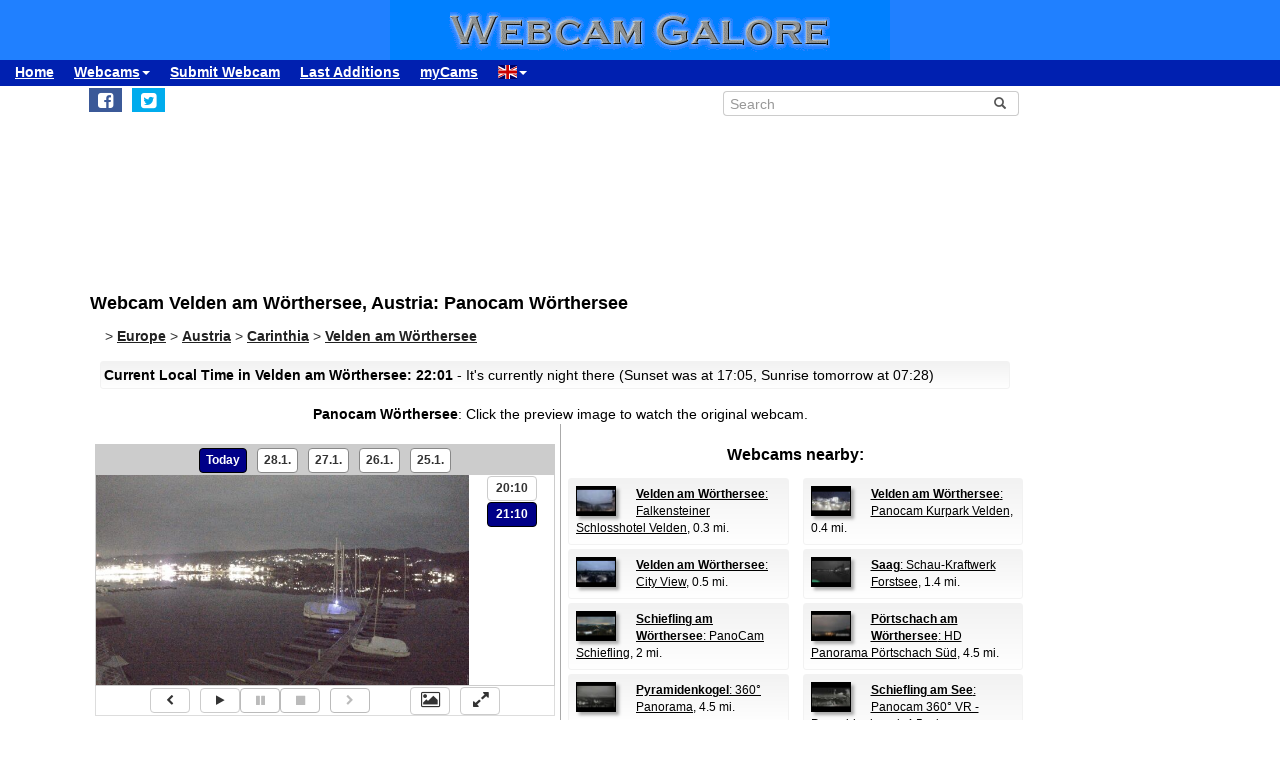

--- FILE ---
content_type: text/html; charset=UTF-8
request_url: https://www.webcamgalore.com/webcam/Austria/Velden-am-Woerthersee/31015.html
body_size: 16366
content:
<!DOCTYPE html>
<html lang="en">

<head>
<link rel="preconnect" href="https://cdn-a.yieldlove.com">
<meta charset="utf-8">
<meta http-equiv="X-UA-Compatible" content="IE=edge">
<meta name="viewport" content="width=device-width, initial-scale=1">
<meta name="robots" content="index,follow">
<meta name="robots" content="max-image-preview:large">
<meta name="keywords" content="webcam Velden am Wörthersee,webcam Austria,weather Velden am Wörthersee,travel,trip,holiday,holidays">
<meta name="description" content="Panocam Wörthersee: Webcam (with image archive and timelapse) in Velden am Wörthersee, Austria. Check yourself what's up in Velden am Wörthersee right now!">
<meta name="language" content="en">
<meta name="msvalidate.01" content="C80E8E12DFBD7874C3EC08F256C614F8">
<link rel="apple-touch-icon" sizes="180x180" href="/apple-touch-icon.png">
<link rel="icon" type="image/png" sizes="32x32" href="/favicon-32x32.png">
<link rel="icon" type="image/png" sizes="192x192" href="/android-chrome-192x192.png">
<link rel="icon" type="image/png" sizes="16x16" href="/favicon-16x16.png">
<link rel="icon" type="image/x-icon" href="/favicon48.ico">
<link rel="manifest" href="/site.webmanifest">
<link rel="canonical" href="https://www.webcamgalore.com/webcam/Austria/Velden-am-Woerthersee/31015.html">
<link rel="alternate" hreflang="de" href="https://www.webcamgalore.de/webcam/Oesterreich/Velden-am-Woerthersee/31015.html">
<link rel="alternate" hreflang="it" href="https://www.webcamgalore.it/webcam/Austria/Velden-am-Woerthersee/31015.html">
<link rel="alternate" hreflang="es" href="https://www.webcamgalore.es/webcam/Austria/Velden-am-Woerthersee/31015.html">
<link rel="alternate" hreflang="fr" href="https://www.webcamgalore.fr/webcam/Autriche/Velden-am-Woerthersee/31015.html">
<link rel="alternate" hreflang="da" href="https://www.webcamgalore.dk/webcam/Oestrig/Velden-am-Woerthersee/31015.html">
<link rel="alternate" hreflang="en" href="https://www.webcamgalore.com/webcam/Austria/Velden-am-Woerthersee/31015.html">
<link rel="alternate" hreflang="x-default" href="https://www.webcamgalore.com/webcam/Austria/Velden-am-Woerthersee/31015.html">
<meta property="og:title" content="Webcam Velden am Wörthersee: Panocam Wörthersee - Webcam Galore">
<meta property="og:description" content="Panocam Wörthersee: Webcam (with image archive and timelapse) in Velden am Wörthersee, Austria. Check yourself what's up in Velden am Wörthersee right now!">
<meta property="og:url" content="https://www.webcamgalore.com/webcam/Austria/Velden-am-Woerthersee/31015.html">
<meta property="og:image" content="https://images.webcamgalore.com/31015-current-webcam-Velden-am-Woerthersee.jpg">
<meta property="og:latitude" content="46.610199">
<meta property="og:longitude" content="14.0495005">
<meta property="og:type" content="webcam">
<meta property="og:site_name" content="Webcam Galore">
<title>Webcam Velden am Wörthersee: Panocam Wörthersee - Webcam Galore</title>
<link rel="alternate" type="application/atom+xml" href="https://www.webcamgalore.com/popular.xml" />
<link rel="alternate" type="application/atom+xml" href="https://www.webcamgalore.com/new.xml" />
<script>"use strict";function _typeof(t){return(_typeof="function"==typeof Symbol&&"symbol"==typeof Symbol.iterator?function(t){return typeof t}:function(t){return t&&"function"==typeof Symbol&&t.constructor===Symbol&&t!==Symbol.prototype?"symbol":typeof t})(t)}!function(){var t=function(){var t,e,o=[],n=window,r=n;for(;r;){try{if(r.frames.__tcfapiLocator){t=r;break}}catch(t){}if(r===n.top)break;r=r.parent}t||(!function t(){var e=n.document,o=!!n.frames.__tcfapiLocator;if(!o)if(e.body){var r=e.createElement("iframe");r.style.cssText="display:none",r.name="__tcfapiLocator",e.body.appendChild(r)}else setTimeout(t,5);return!o}(),n.__tcfapi=function(){for(var t=arguments.length,n=new Array(t),r=0;r<t;r++)n[r]=arguments[r];if(!n.length)return o;"setGdprApplies"===n[0]?n.length>3&&2===parseInt(n[1],10)&&"boolean"==typeof n[3]&&(e=n[3],"function"==typeof n[2]&&n[2]("set",!0)):"ping"===n[0]?"function"==typeof n[2]&&n[2]({gdprApplies:e,cmpLoaded:!1,cmpStatus:"stub"}):o.push(n)},n.addEventListener("message",(function(t){var e="string"==typeof t.data,o={};if(e)try{o=JSON.parse(t.data)}catch(t){}else o=t.data;var n="object"===_typeof(o)&&null!==o?o.__tcfapiCall:null;n&&window.__tcfapi(n.command,n.version,(function(o,r){var a={__tcfapiReturn:{returnValue:o,success:r,callId:n.callId}};t&&t.source&&t.source.postMessage&&t.source.postMessage(e?JSON.stringify(a):a,"*")}),n.parameter)}),!1))};"undefined"!=typeof module?module.exports=t:t()}();</script>

    <script>
    window._sp_queue = [];
    window._sp_ = {
        config: {
            accountId: 375,
            baseEndpoint: 'https://cdn.privacy-mgmt.com',
            propertyId: 37624,
            gdpr: { },
            events: {
                onMessageChoiceSelect: function() {
                    console.log('[event] onMessageChoiceSelect', arguments);
                },
                onMessageReady: function() {
                    console.log('[event] onMessageReady', arguments);
                },
                onMessageChoiceError: function() {
                    console.log('[event] onMessageChoiceError', arguments);
                },
                onPrivacyManagerAction: function() {
                    console.log('[event] onPrivacyManagerAction', arguments);
                },
                onPMCancel: function() {
                    console.log('[event] onPMCancel', arguments);
                },
                onMessageReceiveData: function() {
                    console.log('[event] onMessageReceiveData', arguments);
                },
                onSPPMObjectReady: function() {
                    console.log('[event] onSPPMObjectReady', arguments);
                },
                onConsentReady: function (consentUUID, euconsent) {
                    console.log('[event] onConsentReady', arguments);
                },
                onError: function() {
                    console.log('[event] onError', arguments);
                },
            }
        }
    }
    </script>
    <script src='https://cdn.privacy-mgmt.com/unified/wrapperMessagingWithoutDetection.js' async></script>
    
    
<script async='async' src="//cdn-a.yieldlove.com/v2/yieldlove.js?webcamgalore.com"></script>
<script async='async' src='https://securepubads.g.doubleclick.net/tag/js/gpt.js'></script>
<script>
  var googletag = googletag || {};
  googletag.cmd = googletag.cmd || [];
  googletag.cmd.push(function() {
    var slot = googletag.defineOutOfPageSlot('/53015287,1017193/webcamgalore.com_interstitial', googletag.enums.OutOfPageFormat.INTERSTITIAL);
    if (slot) slot.addService(googletag.pubads());
    googletag.pubads().disableInitialLoad();
    googletag.enableServices();
    googletag.display(slot);
  });
</script>
<style>#wcg-banner {background: #2080FF url('/images/logo.gif') center no-repeat;width: 100%;height: 60px;top: 0px !important;left: 0px !important;}.wcg-just{text-align:justify;}.ad-wrapper{padding-top:20px;padding-bottom:20px;text-align:center;width:100%;min-height:140px}.nowrap{white-space:nowrap;display:inline;font-weight:bold;padding-left:5px;padding-right:5px;padding-top:10px;line-height:2;}.as_banner_top{display:inline-block;width:768px;height:100px;text-align:center;}@media (max-width: 768px){.as_banner_top{width:320px;height:100px;text-align:center;}}@media (min-width: 1024px){.as_banner_top{width:970px;height:100px;text-align:center;}}.wcg-video{display:inline-block;text-align:center;margin:5px;width:95%;}video.wcg-video{width:320px;height:240px;}video.wcg-video-large{width:100%;}.responsive_ads_too_wide{width:96%;}.in-feed{height:120px;}.adblock_detail{width:320px; height:100px;margin:0 auto;}.adblock_right_top{width:160px;height:600px;margin:0 auto;}.adblock_right_bottom{width:160px;height:680px;margin:0 auto;padding-top:80px;}a.wcg-video{padding:1px;}.backfill{min-width:300px;max-height:90px !important;}@media (min-width:768px){.dropdown:hover .dropdown-menu{display:block;margin-top:0;} .backfill{min-width:320px;height:90px !important;}}@media (min-width:768px) and (max-width:880px){.adblock_detail{width:300px; height:250px;}}@media (min-width:881px){.adblock_detail{width:336px; height:280px;}}@media (min-width:761px){.mobile_only{display:none !important;}}@media (max-width:760px){.mobile_only{display:block !important;}}@media (max-width:799px){a.wcg-video{padding:10px;}.wcg-rightnav{display:none;}.adblock_right_top{display:none !important;}.adblock_right_bottom{display:none !important;}.wcg-content{margin-left:0;margin-right:0;float:none;width:100%;border-right:0px;}}</style>
<link href="/inc/css/main.css?t=8" rel="stylesheet">
<style>body{font-size:14px}h1,h2{padding:25px 5px 10px 5px;margin:0}.alert,.middle{vertical-align:middle}.alert,.nav a{font-weight:700}.grey a:link,.nav a:hover,a,a:hover{text-decoration:underline}.alert,.center,a.webcam-index{text-align:center}.carousel-caption,.carousel-control{text-shadow:0 1px 2px rgba(0,0,0,.6)}h1{font-size:18px}h2{font-size:16px}.cc,hr{margin:5px}hr{height:1px;color:#f2f2f2;border:1px;background-color:#f2f2f2}a,a:hover{color:#000}.middle{min-height:60px}.grey{color:#333}.red{color:#c00}.grey a:link{color:#333}.caption{color:#aaa;font-size:10px;margin:0}.alert{font-family:Tahoma,Verdana,Arial,Helvetica;font-size:14px;color:#000;background:#FFFFC0;border:1px solid #FF0;padding:3px;margin:5px}.nav a{color:#000;font-size:14px}.nav a:hover{color:#ccc}a.footer-link,a.wcg-mainmenu:active,a.wcg-mainmenu:link,a.wcg-mainmenu:visited{text-decoration:none;font-weight:700}.navbar-toggle{position:relative;float:right;padding:5px;margin-top:3px;margin-right:0;margin-bottom:2px;border:2px solid transparent;border-radius:4px}.navbar-toggle .icon-bar{display:block;width:22px;height:1px;border-radius:1px}.wcg-leftnav,.wcg-rightnav{width:170px;float:right;overflow:hidden;position:relative;background:#fff}.navbar-toggle .icon-bar+.icon-bar{margin-top:2px}.wcg-leftnav{margin-right:-170px}.wcg-rightnav{margin-left:-170px}.wcg-wrapper{margin:0 auto;position:relative;padding:0}.wcg-content-wrapper{float:left;width:100%}.wcg-content{margin-right:170px;clear:both;overflow:auto;background:#fff}a.footer-link{color:#333;margin:10px;cursor:pointer;text-decoration:underline;}a.wcg-mainmenu:link{color:#000;padding:0 3px}a.wcg-mainmenu:visited{color:#000}a.wcg-mainmenu:hover{color:#000;text-decoration:underline;font-weight:700}a.wcg-mainmenu:active{color:#000}a.wcg-archive,a.webcam-index{vertical-align:top;font-family:Verdana,Arial,Helvetica;font-size:12px;font-weight:400;text-decoration:none}.stylish-input-group .input-group-addon{background:#fff!important}.stylish-input-group .form-control{border-right:0;box-shadow:0 0 0;border-color:#ccc;font-size:14px}.stylish-input-group button{border:0;background:0 0}.webcam-toenail{width:120px!important;height:90px!important}a.webcam-index{display:inline-block;border:1px solid silver;margin:5px;padding:5px;width:136px;box-shadow:5px 5px 5px #ccc;border-radius:5px;background:#fff}.cam_container{margin:0;overflow:auto;white-space:normal}.wcg-box{margin:0;padding:3px;background:#fff;background:-webkit-linear-gradient(#f2f2f2,#fff);background:-o-linear-gradient(#f2f2f2,#fff);background:-moz-linear-gradient(#f2f2f2,#fff);background:linear-gradient(#f2f2f2,#fff)}.wcg-box-mobile{margin:15px;padding:3px;background:#fff;background:-webkit-linear-gradient(#f2f2f2,#fff);background:-o-linear-gradient(#f2f2f2,#fff);background:-moz-linear-gradient(#f2f2f2,#fff);background:linear-gradient(#f2f2f2,#fff);border-radius:3px}.wcg-box-topneighbour{margin:2px;padding:2px;font-size:12px;text-align:start;background:#fff;background:-webkit-linear-gradient(#f2f2f2,#fff);background:-o-linear-gradient(#f2f2f2,#fff);background:-moz-linear-gradient(#f2f2f2,#fff);background:linear-gradient(#f2f2f2,#fff);border-radius:3px}.wcg-box-mobile-1-3{margin-left:5px;margin-right:-5px;margin-bottom:10px;padding:10px;background:#fff;background:-webkit-linear-gradient(#f2f2f2,#fff);background:-o-linear-gradient(#f2f2f2,#fff);background:-moz-linear-gradient(#f2f2f2,#fff);background:linear-gradient(#f2f2f2,#fff)}.wcg-box-mobile-2-3,.wcg-box-mobile-3-3{margin-left:0;margin-bottom:10px;background:#fff}.wcg-box-mobile-2-3{margin-right:-5px;padding:10px;background:-webkit-linear-gradient(#f2f2f2,#fff);background:-o-linear-gradient(#f2f2f2,#fff);background:-moz-linear-gradient(#f2f2f2,#fff);background:linear-gradient(#f2f2f2,#fff)}.wcg-box-mobile-3-3{margin-right:5px;padding:26px 9px 9px;background:-webkit-linear-gradient(#f2f2f2,#fff);background:-o-linear-gradient(#f2f2f2,#fff);background:-moz-linear-gradient(#f2f2f2,#fff);background:linear-gradient(#f2f2f2,#fff)}.wcg-archive,.wcg-sister{text-align:left;padding-bottom:10px}.wcg-border{border:1px solid #f2f2f2;border-radius:3px}.wcg-border-1-3{border-left:1px solid #f2f2f2;border-right:0;border-top:1px solid #f2f2f2;border-bottom:1px solid #f2f2f2}.wcg-border-2-3,.wcg-border-3-3{border-left:0;border-top:1px solid #f2f2f2;border-bottom:1px solid #f2f2f2}.wcg-border-2-3{border-right:0}.wcg-border-3-3{border-right:1px solid #f2f2f2}.wcg-nomobile{display:block}.wcg-archive{padding-top:20px}a.wcg-archive{display:inline-block;text-align:center;border:1px solid silver;margin:3px;padding:3px;width:89px;box-shadow:2px 2px 2px #ccc;border-radius:3px}#loading,#wcg-footer,.linkme,.ol-tooltip,.wcg-bc>a{font-weight:900}.cam_thumb{float:left;width:140px;padding:10px}.cam_thumb img{display:block;border:1px solid #000;width:120px;height:90px;box-shadow:5px 5px 5px #ccc}.cam_neighbour_thumb img,.cam_neighbour_thumb_new img,.cam_places_thumb img{display:block;border:1px solid #000;box-shadow:3px 3px 3px #aaa}.cam_text{margin-left:140px;padding:10px}.cam_text_right{margin-left:140px;padding:10px;text-align:right}.cam_places_thumb{float:left;width:100px;padding:10px}.cam_places_thumb img{width:80px;height:60px}.cam_places_text{margin-left:100px;padding:10px}.cam_neighbour_container{padding:3px;background:#fff;background:-webkit-linear-gradient(#f2f2f2,#fff);background:-o-linear-gradient(#f2f2f2,#fff);background:-moz-linear-gradient(#f2f2f2,#fff);background:linear-gradient(#f2f2f2,#fff);margin:5px 0 0}.cam_neighbour_thumb{float:left;padding:5px}.cam_neighbour_thumb img{width:80px;height:60px;float:left;margin-right:20px;}.cam_neighbour_text{margin-left:100px;padding:5px}.cam_neighbour_thumb_new{float:left;width:80px;padding:5px}.cam_neighbour_thumb_new img{width:60px;height:45px}.cam_neighbour_text_new{margin-left:70px;padding:5px;font-size:11px}.adblock_leftnav{display:inline-block;width:160px;height:600px;margin:0 auto}.adblock_right{display:inline-block;width:170px;height:680px;padding-top:80px;padding-left:5px}.adblock_liste_top{display:inline-block;width:300px;height:250px;margin:0 auto}.adblock_leaderboard_top{display:inline-block;width:100%;padding:10px}.adblock_detail_top{display:block;margin:0 auto;padding-top:10px;width:100%}.dropdown-menu{min-width:100px}.dropdown-menu>li{display:block;vertical-align:middle;min-width:100px}.dropdown-menu>li>a{display:block;text-decoration:none;font-weight:500;}#wcg-footer{letter-spacing:2px;padding:10px}.is-table-row{display:table;margin:0 auto}.is-table-row [class*=col-]{float:none;display:table-cell;vertical-align:middle}.btn-primary{color:#000;background-color:#ccc;border-color:#333}.btn-primary:hover{color:#ccc;background-color:#444;border-color:#333}.preview-row{min-height:100px}.webcam-preview{text-align:center;padding-top:0;padding-left:10px}.preview-container{display:block;margin:0 auto;text-align:center;vertical-align:middle;width:100%;max-width:340px;height:auto;border:1px solid #000}table.weather,td.weather,tr.weather{font-size:14px;text-align:center;border:0;vertical-align:middle}.preview-container img{display:block;margin:0 auto;width:100%;-webkit-box-shadow:0 0 8px 0 rgba(102,102,102,1);-moz-box-shadow:0 0 8px 0 rgba(102,102,102,1);box-shadow:0 0 8px 0 rgba(102,102,102,1)}.fa-small{color:#333;font-size:90%}.linkme{color:#222}.bullet{display:inline;word-spacing:5px;text-decoration:none}#loading,#wa-btn{display:none}table.map a,table.map a:hover{text-decoration:underline}table.weather{width:100%}td.weather{padding:2px;width:20%}table.map td.img,table.map td.map{vertical-align:top}.dropdown-menu>li>a{padding:3px 10px}table.map{font-size:11px;width:90%;margin:10px;text-align:left}.carousel-caption,.carousel-control,.ol-cam_container_mobile{text-align:center}table.map td.img{width:100px}table.map a{color:#000}table.map img{height:60px;width:80px;border:1px solid #000;margin-left:auto;margin-right:auto}.fa-wa{background-color:#0b0}#loading{background-color:#fff;border:1px solid #000;color:gray;font-family:Tahoma,Verdana,Arial,Helvetica;font-size:14px;vertical-align:center;top:350px;left:350px;padding:10px;position:absolute;z-index:100}#link-preview{margin:0;padding:0}#linkcode{margin:10px;padding:10px;background-color:#ddd}.ol-popup,.ol-tooltip{background-color:#fff;box-shadow:2px 2px 2px #ccc;white-space:nowrap;position:absolute;font-size:11px}.wcg-bc{padding-left:20px;color:#333}.wcg-bc>a{color:#333}.ol-tooltip{padding:2px;border:1px solid grey;bottom:20px;left:-30px}.ol-popup{padding:10px;border-radius:5px;border:1px solid #ccc;bottom:26px;left:-50px;min-width:200px;line-height:1.8}.ol-popup:after,.ol-popup:before{top:100%;border:solid transparent;content:" ";height:0;width:0;position:absolute;pointer-events:none}.ol-popup:after{border-top-color:#fff;border-width:10px;left:48px;margin-left:-10px}.ol-popup:before{border-top-color:#ccc;border-width:11px;left:48px;margin-left:-11px}.ol-popup-thumb img,img.ol-popup-thumb-mobile{border:1px solid #000;height:60px;box-shadow:3px 3px 3px #aaa}.ol-popup-closer{text-decoration:none;position:absolute;top:2px;right:8px}.carousel,.carousel-inner{position:relative}.ol-popup-closer:after{content:"✖";color:#333}.ol-popup-thumb{float:left;width:100px;margin:5px}.ol-popup-thumb img{display:block;width:80px}.ol-popup-thumb-mobile{width:100px;margin:5px}img.ol-popup-thumb-mobile{width:80px}.ol-popup-text{margin-left:20px;padding:5px;width:200px}.ol-cam_container,.ol-cam_container_mobile{margin:0;overflow:auto;white-space:normal;line-height:1.2}.ol-attribution li{font-size:11px}@media (max-width:358px),(min-width:800px) and (max-width:918px){.preview-container{width:95%;height:auto}}@media (max-width:767px){.wcg-border-1-3,.wcg-border-2-3{border-bottom:0}#wcg-banner{background:url(/images/logo-mobile.gif) center no-repeat #2080FF}.wcg-nomobile{display:none!important}.wcg-box{background:#fff!important;padding-top:0;padding-bottom:0}.wcg-box-mobile-3-3{margin:0;padding:10px;background:#fff;background:-webkit-linear-gradient(#fbfbfb,#fff);background:-o-linear-gradient(#fbfbfb,#fff);background:-moz-linear-gradient(#fbfbfb,#fff);background:linear-gradient(#fbfbfb,#fff)}.wcg-box-mobile-2-3{margin:0;padding:10px;background:#fff;background:-webkit-linear-gradient(#f6f6f6,#fbfbfb);background:-o-linear-gradient(#f6f6f6,#fbfbfb);background:-moz-linear-gradient(#f6f6f6,#fbfbfb);background:linear-gradient(#f6f6f6,#fbfbfb)}.wcg-box-mobile-1-3{margin:0;padding:10px;background:#fff;background:-webkit-linear-gradient(#f2f2f2,#f6f6f6);background:-o-linear-gradient(#f2f2f2,#f6f6f6);background:-moz-linear-gradient(#f2f2f2,#f6f6f6);background:linear-gradient(#f2f2f2,#f6f6f6)}.wcg-border-1-3{border-left:1px solid #f2f2f2;border-right:1px solid #f2f2f2;border-top:1px solid #f2f2f2}.wcg-border-2-3,.wcg-border-3-3{border-left:1px solid #f2f2f2;border-right:1px solid #f2f2f2;border-top:0}.wcg-border-3-3{border-bottom:1px solid #f2f2f2}.dropdown-menu>li>a{display:block}.wcg-leftnav{float:none;width:100%}a.wcg-idx{font-size:16px;line-height:10px;text-decoration:underline}.adblock_leftnav,.adblock_liste_top{display:none!important}.adblock_detail_top{margin:0 auto;width:320px;max-height:100px}#wa-btn,.container-fluid{margin:0}.wcg-archive,.wcg-sister{text-align:center}.webcam-preview{padding-left:0;padding-top:20px}#wa-btn{display:inline;padding:0}}@media (min-width:768px){#wcg-banner{background:url(/images/logo.gif) center no-repeat #2080FF}}a.wcg-idx{font-size:16px;line-height:10px;text-decoration:none}a.wcg-idx:hover{text-decoration:underline}@media print{.adblock_leaderboard_top,.adblock_liste_top,.adblock_right{display:none!important}.wcg-rightnav{display:none}}@media (min-width:768px) and (max-width:880px){.adblock_detail_top{margin:0 auto;width:300px;height:250px}.preview-row{min-height:270px}}@media (min-width:881px){.preview-row{min-height:300px}}.carousel-inner>.item>a>img,.carousel-inner>.item>img,.img-responsive,.thumbnail a>img,.thumbnail>img{display:block;max-width:100%;height:auto}.carousel-inner{overflow:hidden;width:100%;margin-bottom:10px;}.carousel-inner>.item{display:none;position:relative;-webkit-transition:.6s ease-in-out left;-o-transition:.6s ease-in-out left;transition:.6s ease-in-out left}.carousel-inner>.item>a>img,.carousel-inner>.item>img{line-height:1;margin: 0 auto;}@media all and (transform-3d),(-webkit-transform-3d){.carousel-inner>.item{-webkit-transition:-webkit-transform .6s ease-in-out;-o-transition:-o-transform .6s ease-in-out;transition:transform .6s ease-in-out;-webkit-backface-visibility:hidden;backface-visibility:hidden;-webkit-perspective:1000px;perspective:1000px}.carousel-inner>.item.active.right,.carousel-inner>.item.next{-webkit-transform:translate3d(100%,0,0);transform:translate3d(100%,0,0);left:0}.carousel-inner>.item.active.left,.carousel-inner>.item.prev{-webkit-transform:translate3d(-100%,0,0);transform:translate3d(-100%,0,0);left:0}.carousel-inner>.item.active,.carousel-inner>.item.next.left,.carousel-inner>.item.prev.right{-webkit-transform:translate3d(0,0,0);transform:translate3d(0,0,0);left:0}}.carousel-inner>.active,.carousel-inner>.next,.carousel-inner>.prev{display:block}.carousel-inner>.active{left:0}.carousel-inner>.next,.carousel-inner>.prev{position:absolute;top:0;width:100%}.carousel-inner>.next{left:100%}.carousel-inner>.prev{left:-100%}.carousel-inner>.next.left,.carousel-inner>.prev.right{left:0}.carousel-inner>.active.left{left:-100%}.carousel-inner>.active.right{left:100%}.carousel-control{position:absolute;top:0;left:0;bottom:0;width:15%;opacity:.5;filter:alpha(opacity=50);font-size:20px;color:#fff;background-color:rgba(0,0,0,0)}.carousel-control.left{background-image:-webkit-linear-gradient(left,rgba(0,0,0,.5) 0,rgba(0,0,0,.0001) 100%);background-image:-o-linear-gradient(left,rgba(0,0,0,.5) 0,rgba(0,0,0,.0001) 100%);background-image:-webkit-gradient(linear,left top,right top,from(rgba(0,0,0,.5)),to(rgba(0,0,0,.0001)));background-image:linear-gradient(to right,rgba(0,0,0,.5) 0,rgba(0,0,0,.0001) 100%);background-repeat:repeat-x;filter:progid:DXImageTransform.Microsoft.gradient(startColorstr='#80000000', endColorstr='#00000000', GradientType=1)}.carousel-control.right{left:auto;right:0;background-image:-webkit-linear-gradient(left,rgba(0,0,0,.0001) 0,rgba(0,0,0,.5) 100%);background-image:-o-linear-gradient(left,rgba(0,0,0,.0001) 0,rgba(0,0,0,.5) 100%);background-image:-webkit-gradient(linear,left top,right top,from(rgba(0,0,0,.0001)),to(rgba(0,0,0,.5)));background-image:linear-gradient(to right,rgba(0,0,0,.0001) 0,rgba(0,0,0,.5) 100%);background-repeat:repeat-x;filter:progid:DXImageTransform.Microsoft.gradient(startColorstr='#00000000', endColorstr='#80000000', GradientType=1)}.carousel-control:focus,.carousel-control:hover{outline:0;color:#fff;text-decoration:none;opacity:.9;filter:alpha(opacity=90)}.carousel-control .glyphicon-chevron-left,.carousel-control .glyphicon-chevron-right,.carousel-control .icon-next,.carousel-control .icon-prev{position:absolute;top:50%;margin-top:-10px;z-index:5;display:inline-block}.carousel-control .glyphicon-chevron-left,.carousel-control .icon-prev{left:50%;margin-left:-10px}.carousel-control .glyphicon-chevron-right,.carousel-control .icon-next{right:50%;margin-right:-10px}.carousel-control .icon-next,.carousel-control .icon-prev{width:20px;height:20px;line-height:1;font-family:serif}.carousel-control .icon-prev:before{content:'\2039'}.carousel-control .icon-next:before{content:'\203a'}.carousel-indicators{position:absolute;bottom:-50px;left:50%;z-index:15;width:60%;margin-left:-30%;padding-left:0;list-style:none;text-align:center}.carousel-indicators li{display:inline-block;width:10px;height:10px;margin:1px;text-indent:-999px;border:1px solid #aaa;border-radius:10px;cursor:pointer;background-color:#000\9;background-color:rgba(0,0,0,0)}.carousel-indicators .active{margin:0;width:12px;height:12px;background-color:#aaa}.carousel-caption{position:absolute;left:15%;right:15%;bottom:5px;z-index:10;padding-top:20px;padding-bottom:20px;color:#fff;font-weight:700}.carousel-caption .btn{text-shadow:none}@media screen and (min-width:768px){.carousel-control .glyphicon-chevron-left,.carousel-control .glyphicon-chevron-right,.carousel-control .icon-next,.carousel-control .icon-prev{width:30px;height:30px;margin-top:-10px;font-size:30px}.carousel-control .glyphicon-chevron-left,.carousel-control .icon-prev{margin-left:-10px}.carousel-control .glyphicon-chevron-right,.carousel-control .icon-next{margin-right:-10px}.carousel-caption{left:20%;right:20%;padding-bottom:10px}.carousel-indicators{bottom:-50px}}</style>
</head>

<body>
<div id="wcg-banner"></div>
<!--[if lt IE 9]>
<script src="https://oss.maxcdn.com/html5shiv/3.7.3/html5shiv.min.js"></script>
<script src="https://oss.maxcdn.com/respond/1.4.2/respond.min.js"></script>
<![endif]-->
<nav class="navbar navbar-default navbar-static-top"><div class="container-fluid">
<div class="navbar-header">
<button type="button" class="navbar-toggle" data-toggle="collapse" data-target="#navbar-wcg" title="Menu"><span class="icon-bar"></span><span class="icon-bar"></span><span class="icon-bar"></span></button>
</div>
<div id="navbar-wcg" class="navbar-collapse collapse">
<ul class="nav navbar-nav">
<li><a href="https://www.webcamgalore.com/">Home</a></li>
<li class="dropdown"><a class="dropdown-toggle" data-toggle="dropdown" href="#">Webcams<span class="caret"></span></a><ul class="dropdown-menu">
<li><a href="/"><i class="fa fa-small fa-globe"></i> by Region</a></li><li><a href="/theme.html"><i class="fa fa-small fa-tags"></i> by Theme</a></li><li><a href="/webcam-map#46.610199,14.0495005,11"><i class="fa fa-small fa-map-marker"></i> Map</a></li><li><a href="/mostpop24.html"><i class="fa fa-small fa-thumbs-o-up"></i> most Popular</a></li><li><a href="/complete-a.html"><i class="fa fa-small fa-sort-alpha-asc"></i> complete List</a></li></ul><li><a href="https://www.webcamgalore.com/submit.html">Submit Webcam</a></li>
<li><a href="https://www.webcamgalore.com/new.html">Last Additions</a></li>
<li><a href="https://www.webcamgalore.com/mycams.php">myCams</a></li>
<li class="dropdown"><a class="dropdown-toggle" data-toggle="dropdown" href="#"><span class="flag-icon flag-icon-gb"></span><span class="caret"></span></a><ul class="dropdown-menu">
<li><a href="https://www.webcamgalore.de/webcam/Oesterreich/Velden-am-Woerthersee/31015.html"><span class="flag-icon flag-icon-de"></span> Deutsch</a></li><li><a href="https://www.webcamgalore.it/webcam/Austria/Velden-am-Woerthersee/31015.html"><span class="flag-icon flag-icon-it"></span> Italiano</a></li><li><a href="https://www.webcamgalore.es/webcam/Austria/Velden-am-Woerthersee/31015.html"><span class="flag-icon flag-icon-es"></span> Español</a></li><li><a href="https://www.webcamgalore.fr/webcam/Autriche/Velden-am-Woerthersee/31015.html"><span class="flag-icon flag-icon-fr"></span> Français</a></li><li><a href="https://www.webcamgalore.dk/webcam/Oestrig/Velden-am-Woerthersee/31015.html"><span class="flag-icon flag-icon-dk"></span> Dansk</a></li></ul></li>
</ul></div></div></nav>
<div class="wcg-content-wrapper"><div class="wcg-content"><div class="container">
<div class="row"><div class="col-xs-6 col-sm-6">
<ul class="sharing-buttons" style="padding:3px 0px;"><li><div id="wa-btn"><a class="whatsapp" title="Share with Whatsapp" href="whatsapp://send?text=https%3A%2F%2Fwww.webcamgalore.com%2Fwebcam%2FAustria%2FVelden-am-Woerthersee%2F31015.html" target="_blank" rel="nofollow" onmousedown="$.get('/social.php?where=whatsapp&what=https://www.webcamgalore.com/webcam/Austria/Velden-am-Woerthersee/31015.html')"><i class="fa fa-whatsapp fa-wa fa-lg" style="padding-bottom:4px;padding-top:5px;padding-left:6px;padding-right:6px;"></i></a></div></li>
<li><a class="facebook" title="Share on Facebook" href="https://www.facebook.com/sharer/sharer.php?u=https%3A%2F%2Fwww.webcamgalore.com%2Fwebcam%2FAustria%2FVelden-am-Woerthersee%2F31015.html" target="_blank" rel="nofollow" onmousedown="$.get('/social.php?where=facebook&what=https://www.webcamgalore.com/webcam/Austria/Velden-am-Woerthersee/31015.html')"><i class="fa fa-facebook-square fa-lg" style="padding:5px"></i></a></li>
<li><a class="twitter" title="Share on Twitter" href="https://twitter.com/intent/tweet?url=https%3A%2F%2Fwww.webcamgalore.com%2Fwebcam%2FAustria%2FVelden-am-Woerthersee%2F31015.html&text=" target="_blank" rel="nofollow" onmousedown="$.get('/social.php?where=twitter&what=https://www.webcamgalore.com/webcam/Austria/Velden-am-Woerthersee/31015.html')"><i class="fa fa-twitter-square fa-lg" style="padding:5px"></i></a></li></ul>
</div><div class="col-sm-2"></div><div class="col-xs-6 col-sm-4">
<form action="/search.php" method=GET>
<div class="input-group stylish-input-group" style="padding:5px"><input type="text" class="form-control" placeholder="Search" name="s"><span class="input-group-addon"><button type="submit" title="Search"><span class="glyphicon glyphicon-search"></span></button></span></div></form></div></div>
<script src="/3p/jquery.min.js"></script>
<script src="/js/lightbox.min.js"></script>
<script><!--
function divWidth(d){a=document.getElementById(d);if(a.getBoundingClientRect().width){w=a.getBoundingClientRect().width;}else{w=a.offsetWidth;}return w;}function classWidth(c){a=document.getElementsByClassName(c)[0];return a.scrollWidth;}containerWidth=$(document).width();if(containerWidth>799)containerWidth-=170;cctld="com";cam_id=31015;fullWidth=$(document).width();
function clk(id){if(document.images){(new Image()).src="/out.php?id="+id;}return true;}
function ad(id){if(document.images){(new Image()).src="/ad.php?id="+id;}return true;}
//--></script>
<script>var imagehost="https://images.webcamgalore.com";var ovz=0;var tid=0;var becher=0;var becherhtml='';</script>

<!--  - 0.0048530101776123 -  -->

<!--  - 0.0048539638519287 -  -->
<style>@media (max-width: 768px){.as_banner_top{width:320px;height:260px;text-align:center;}}</style><div class='ad-wrapper as_banner_top'>
<div id='div-gpt-ad-1407836167812-0'>
<script type='text/javascript'>
    googletag.cmd.push(function() {
        if (window.innerWidth >= 768) {
            googletag.defineSlot('/53015287,1017193/webcamgalore.com_d_728x90_1', [728, 90], 'div-gpt-ad-1407836167812-0').addService(googletag.pubads());
        }
if (window.innerWidth < 768) {
            googletag.defineSlot('/53015287,1017193/webcamgalore.com_m_300x250_1', [300, 250], 'div-gpt-ad-1407836167812-0').addService(googletag.pubads());
        }
        googletag.display('div-gpt-ad-1407836167812-0');});
    </script>
</div>
</div>
<h1>Webcam Velden am Wörthersee, Austria: Panocam Wörthersee</h1>
<div class="wcg-bc" itemscope itemtype="http://schema.org/BreadcrumbList">
<!-- cc: 4 -->
<span itemprop="itemListElement" itemscope itemtype="http://schema.org/ListItem">> <a itemscope itemtype="http://schema.org/Thing" itemprop="item" class="linkme" href="/#Europe" itemid="/#Europe"><span itemprop="name">Europe</span></a><meta itemprop="position" content="1"></span> > 
<span itemprop="itemListElement" itemscope itemtype="http://schema.org/ListItem"><a itemscope itemtype="http://schema.org/Thing" itemprop="item" class="linkme" href="/Austria/a-1.html" itemid="/Austria/a-1.html"><span itemprop="name">Austria</span></a><meta itemprop="position" content="2"></span> > 
<span itemprop="itemListElement" itemscope itemtype="http://schema.org/ListItem"><a itemscope itemtype="http://schema.org/Thing" itemprop="item" class="linkme" href="/Austria/Carinthia/a-1.html" itemid="/Austria/Carinthia/a-1.html"><span itemprop="name">Carinthia</span></a><meta itemprop="position" content="3"></span> > 
<span itemprop="itemListElement" itemscope itemtype="http://schema.org/ListItem"><a itemscope itemtype="http://schema.org/Thing" itemprop="item" class="linkme" href="/webcams/Velden-am-Woerthersee/16415.html" itemid="/webcams/Velden-am-Woerthersee/16415.html"><span itemprop="name">Velden am Wörthersee</span></a><meta itemprop="position" content="4"></span>
</div>
<script type="application/ld+json">{"@context": "http://schema.org","@type": "City","name": "Velden am Wörthersee","geo": {"@type":"GeoCoordinates","latitude":"46.610199","longitude":"14.0495005"},"hasMap": "https://www.webcamgalore.com/webcam-map#46.610199,14.0495005,11","image": {"@type":"ImageObject","representativeOfPage":"True","url":"https://images.webcamgalore.com/webcamimages/webcam-031015.jpg","thumbnailUrl":"https://images.webcamgalore.com/webcamimages/80x60/31015-pub.jpg"}}</script>
<script type="application/ld+json">{"@context": "http://schema.org","@type": "Thing","name": "Webcam Velden am Wörthersee","image": {"@type":"ImageObject","representativeOfPage":"True","url":"https://images.webcamgalore.com/webcamimages/webcam-031015.jpg","thumbnailUrl":"https://images.webcamgalore.com/webcamimages/80x60/31015-pub.jpg"}}</script>
<div class="wcg-border wcg-box-mobile"><b>Current Local Time in Velden am Wörthersee: 22:01</b> 
- It's currently night there (Sunset was at 17:05, Sunrise tomorrow at 07:28)</div>

<div class="webcam-preview"><style>.ctooltip{position: relative;}.ctooltip:before,.ctooltip:after{display: block;opacity: 0;pointer-events: none;position: absolute;}.ctooltip:after{border-right: 6px solid transparent;border-top: 6px solid rgba(0,0,0,1); border-left: 6px solid transparent;content: '';height: 0;bottom: 20px;left: 0px;width: 0;}.ctooltip:before{width: 100px;height: 84px;background-position:10px 30px;background-repeat:no-repeat;background-color: rgba(255,255,255,1);border-radius: 3px;border: 1px solid rgba(0,0,0,1);color: #000;content: attr(data-title);font-size: 12px;padding: 6px 6px;bottom: 26px;left: -5px;white-space: nowrap;}.ctooltip.expand:hover:before,.ctooltip.expand:hover:after{opacity: 1;text-indent: 0;}.lazy-loader{background-image: url("/images/loading.gif");background-repeat: no-repeat; background-position: center;}.ctooltip.bg0:before{background-image: url('https://images.webcamgalore.com/webcam-archive/20/webcam-80x60-31015.jpg');}.ctooltip.bg1:before{background-image: url('https://images.webcamgalore.com/webcam-archive/21/webcam-80x60-31015.jpg');}</style>
<b>Panocam Wörthersee</b>: <span data-nosnippet> Click the preview image to watch the original webcam.</span><div class="row"><div class="col-lg-6" style="padding-top:20px;">
<style>#wcgplayer-container{margin-bottom:10px}#wcgplayer-container-dayselect{display:inline-block;width:100%;background-color:#ccc;height:30px;line-height:30px;margin:0}#wcgplayer-container-row{border:1px solid #ccc;display:inline-block;width:100%;vertical-align:top;min-height:200px}#wcgplayer-container-player{position:relative;display:inline-block;float:left;padding:0;margin:0;min-height:140px}#wcgplayer-container-player img{position:absolute;width:100%;height:100%;left:0;top:0;display:none;z-index:-1}#wcgplayer-container-timeselect-container{display:inline-block;padding:0;margin:0;overflow:auto;scrollbar-width:thin}#wcgplayer-container-timeselect{display:inline-block;padding:0;margin:0}#wcgplayer-container-controls{display:inline-block;width:100%;height:30px;line-height:24px;border-left:1px solid #ddd;border-right:1px solid #ddd;border-bottom:1px solid #ddd}.wcgplayer-bild{top:0;left:0;width:100%}.wcgplayer-dayselect-button{font-weight:bold;border-color:#888;margin-left:5px;margin-right:5px}.wcgplayer-timeselect-button{width:50px;font-weight:bold;margin-top:1px}.wcgplayer-control-button{width:40px;font-weight:bold;margin-top:1px}.btn.btn-default.wcgplayer-control-button tooltip{font-weight:bold}.btn.btn-default{background-color:#fff}.btn.btn-default:hover{border-color:#888}.btn i{color:#333;background-color:#fff;cursor:pointer;opacity:100;white-space:nowrap}.btn.disabled i{color:#bbb;background-color:#fff;cursor:default;opacity:100}.btn.btn-default.disabled{color:#bbb;background-color:#fff;border-color:#bbb;cursor:default;opacity:100}.btn.btn-default.disabled:hover{border-color:#bbb}.btn.btn-default.selected{color:#fff;background-color:#008;border-color:#000;cursor:default;opacity:100}@media(max-width:799px){#wcgplayer-container-player{width:100%}#wcgplayer-container-timeselect{width:100%;white-space:nowrap}#wcgplayer-container-timeselect-container{width:100%;height:40px;overflow-y:hidden;line-height:30px}#player-enlarge{display:none}#player-shrink{display:none}}@media(min-width:800px){#wcgplayer-container-player{width:calc(100% - 85px)}#wcgplayer-container-timeselect{width:70px}#wcgplayer-container-timeselect-container{width:70px;overflow-x:hidden}#player-enlarge{display:inline-block}#player-shrink{display:none}}</style><script>var wcgplayer_width=640;var wcgplayer_height=360;var wcgplayerCaptionPrev='Previous Image';var wcgplayerCaptionNext='Next Image';var wcgplayerCaptionFullimg='Full Image';var wcgplayerCaptionPlay='Start Timelapse';var wcgplayerCaptionStop='Stop';var wcgplayerCaptionPause='Pause';var wcgplayerDayBreak=21;var wcgplayerLocalHour=22;var wcgplayerHourCount=[2,7,13,5,9];var wcgplayerHourIndex=[[20,21],[5,8,9,10,11,12,13],[5,6,7,8,9,10,11,14,15,16,18,19,22],[7,13,14,15,16],[6,9,10,11,12,13,14,15,16]];var wcgplayerHourCaption=[['20:10','21:10'],['05:10','08:10','09:10','10:10','11:10','12:10','13:10'],['05:10','06:10','07:10','08:10','09:10','10:10','11:10','14:10','15:10','16:10','18:10','19:10','22:10'],['07:10','13:10','14:10','15:10','16:10'],['06:10','09:10','10:10','11:10','12:10','13:10','14:10','15:10','16:10']];var wcgplayerDayCaption=["Today","28.1.","27.1.","26.1.","25.1."];var wcgplayerPrevEnabled=true;var wcgplayerNextEnabled=false;var wcgplayerDayCount=5;var wcgplayerCurrentHourIndex=2 - 1;var wcgplayerCurrentDay=0;var wcgplayerCamID=31015;var wcgplayerImageCityname='velden-am-woerthersee';var wcgplayerCityname="Velden am Wörthersee";var wcgplayerDaySelectHeight=30;var wcgplayerTimeSelectHeight=40;var wcgplayerControlsHeight=32;var wcgplayerHeight=0;var wcgplayerImageWidth=640;var wcgplayerCurrentHour=0;var wcgPlayerUTS=Math.floor(Date.now()/1e3);var wcgplayerFadeTime=300;var wcgplayerTLFadeTime=800;var wcgplayerOldHourImgID="";var wcgplayerID=0;var wcgplayerTimelapseHour=-1;var wcgplayerInterval=800;var wcgplayerInit=true;var wcgplayerDayChange=false;var wcgplayerIsRunning=false;var wcgplayerIsPause=false;function wcgplayer_getImgUrl(d,h){if(wcgplayerCurrentHour>wcgplayerDayBreak)d-=1;var s=imagehost+"/"+"webcam-"+wcgplayerImageCityname+"-"+d+"-"+h+"-"+wcgplayerCamID+"-"+wcgplayerImageWidth+".jpg?"+wcgPlayerUTS;return s}function wcgplayer_getFullimgUrl(d,h){if(wcgplayerCurrentHour>wcgplayerDayBreak)d-=1;var s=imagehost+"/"+"webcam-"+wcgplayerImageCityname+"-"+d+"-"+h+"-"+wcgplayerCamID+"-full.jpg?"+wcgPlayerUTS;return s}function wcgplayer_getImgID(d,h){var s="#wcgplayer-bild-"+d+"-"+h;return s}function wcgplayer_changeTime(i){}function wcgplayer_changeDay(o){if(o==wcgplayerCurrentDay&&!wcgplayerInit)return;var hour=wcgplayerHourIndex[wcgplayerCurrentDay][wcgplayerCurrentHourIndex];var dayid="#wcgplayer-dayselect-"+wcgplayerCurrentDay;$(dayid).removeClass("selected");wcgplayerCurrentDay=o;dayid="#wcgplayer-dayselect-"+wcgplayerCurrentDay;$(dayid).addClass("selected");if(wcgplayerCurrentHourIndex>=wcgplayerHourCount[wcgplayerCurrentDay])wcgplayerCurrentHourIndex=wcgplayerHourCount[wcgplayerCurrentDay]-1;for(var i=0;i<wcgplayerHourCount[wcgplayerCurrentDay];i++){if(wcgplayerHourIndex[wcgplayerCurrentDay][i]==hour)wcgplayerCurrentHourIndex=i}$("#wcgplayer-container-timeselect").empty();for(i=0;i<wcgplayerHourCount[wcgplayerCurrentDay];i++){var s='<button type="button" id="wcgplayer-hourselect-'+i+'" class="btn btn-default wcgplayer-timeselect-button';if(i==wcgplayerCurrentHourIndex)s+=" selected";s+='" onclick="wcgplayer_changeHour('+i+')">'+wcgplayerHourCaption[wcgplayerCurrentDay][i]+"</button>";$("#wcgplayer-container-timeselect").append(s)}wcgplayerDayChange=true;wcgplayer_changeHour(wcgplayerCurrentHourIndex);wcgplayer_scroll()}function wcgplayer_changeHour(o){var oldhour=wcgplayerCurrentHourIndex;var sameimage=false;if(oldhour==o&&!wcgplayerInit&&!wcgplayerDayChange&&wcgplayerID==0)return;if(oldhour!=o&&wcgplayerHourIndex[wcgplayerCurrentDay][oldhour]==wcgplayerHourIndex[wcgplayerCurrentDay][o])sameimage=true;var oldhourid="#wcgplayer-hourselect-"+wcgplayerCurrentHourIndex;$(oldhourid).removeClass("selected");wcgplayerCurrentHourIndex=o;var hourid="#wcgplayer-hourselect-"+wcgplayerCurrentHourIndex;$(hourid).addClass("selected");if(sameimage)return;var fadetime=wcgplayerFadeTime;if(wcgplayerID>0)fadetime=wcgplayerTLFadeTime;wcgplayerCurrentHour=wcgplayerHourIndex[wcgplayerCurrentDay][wcgplayerCurrentHourIndex];var wcgplayerCurrentHourImgID=wcgplayer_getImgID(wcgplayerCurrentDay,wcgplayerHourIndex[wcgplayerCurrentDay][wcgplayerCurrentHourIndex]);var url=wcgplayer_getImgUrl(wcgplayerCurrentDay,wcgplayerHourIndex[wcgplayerCurrentDay][wcgplayerCurrentHourIndex]);$(wcgplayerOldHourImgID).css("z-index",1);if($(wcgplayerCurrentHourImgID).attr("player-src")!="")$(wcgplayerCurrentHourImgID).attr("src",url).load(function(){$(wcgplayerCurrentHourImgID).attr("player-src","");$(wcgplayerCurrentHourImgID).css("z-index",2);$(wcgplayerCurrentHourImgID).fadeIn(fadetime);$(wcgplayerCurrentHourImgID).promise().done(function(){if(wcgplayerCurrentHourImgID!=wcgplayerOldHourImgID){$(wcgplayerOldHourImgID).css("display","none");$(wcgplayerOldHourImgID).css("z-index",-1);wcgplayerOldHourImgID=wcgplayerCurrentHourImgID;wcgplayer_changeHourAfterFadeIn()}})});else{$(wcgplayerCurrentHourImgID).css("z-index",2);$(wcgplayerCurrentHourImgID).fadeIn(fadetime);$(wcgplayerCurrentHourImgID).promise().done(function(){{$(wcgplayerOldHourImgID).css("display","none");$(wcgplayerOldHourImgID).css("z-index",-1);wcgplayerOldHourImgID=wcgplayerCurrentHourImgID;wcgplayer_changeHourAfterFadeIn()}})}wcgplayer_scroll();wcgplayerInit=false;wcgplayerDayChange=false}function wcgplayer_changeHourAfterFadeIn(){var data_title=wcgplayerCityname+" "+wcgplayerDayCaption[wcgplayerCurrentDay]+" "+wcgplayerHourCaption[wcgplayerCurrentDay][wcgplayerCurrentHourIndex];$("#player-fullimg").attr("href",wcgplayer_getFullimgUrl(wcgplayerCurrentDay,wcgplayerHourIndex[wcgplayerCurrentDay][wcgplayerCurrentHourIndex]));$("#player-fullimg").attr("data-lightbox",wcgplayerImageCityname);$("#player-fullimg").attr("data-title",data_title);if(wcgplayerID>0)return;if(wcgplayerCurrentHourIndex==0&&wcgplayerPrevEnabled&&wcgplayerCurrentDay==wcgplayerDayCount-1){$("#player-prev").addClass("disabled");$("#player-prev").attr("title","");wcgplayerPrevEnabled=false}if(wcgplayerCurrentHourIndex>0&&!wcgplayerPrevEnabled){$("#player-prev").removeClass("disabled");$("#player-prev").attr("title",wcgplayerCaptionPrev);wcgplayerPrevEnabled=true}if(wcgplayerCurrentHourIndex<wcgplayerHourCount[wcgplayerCurrentDay]-1){$("#player-next").removeClass("disabled");$("#player-next").attr("title",wcgplayerCaptionNext);wcgplayerNextEnabled=true}if(wcgplayerCurrentHourIndex==wcgplayerHourCount[wcgplayerCurrentDay]-1&&wcgplayerNextEnabled&&wcgplayerCurrentDay==0){$("#player-next").addClass("disabled");$("#player-next").attr("title","");wcgplayerNextEnabled=false}}function wcgplayer_scroll(a){if(typeof a=="undefined")a=false;else a=true;if(wcgplayerInit||wcgplayerID>0||a){var selectedbutton="#wcgplayer-hourselect-"+wcgplayerCurrentHourIndex;$("#wcgplayer-container-timeselect-container").animate({scrollTop:$("#wcgplayer-container-timeselect-container").scrollTop()-$("#wcgplayer-container-timeselect-container").offset().top+$(selectedbutton).offset().top},50);$("#wcgplayer-container-timeselect-container").animate({scrollLeft:$("#wcgplayer-container-timeselect-container").scrollLeft()-$("#wcgplayer-container-timeselect-container").offset().left+$(selectedbutton).offset().left},50)}}function wcgplayer_prev(){console.log("prev");if(wcgplayerCurrentHourIndex>0){var o=wcgplayerCurrentHourIndex;o--;wcgplayer_changeHour(o)}else{if(wcgplayerCurrentDay<wcgplayerDayCount-1){wcgplayerCurrentHourIndex=wcgplayerHourCount[wcgplayerCurrentDay+1]-1;wcgplayer_changeDay(wcgplayerCurrentDay+1)}}wcgplayer_scroll(true)}function wcgplayer_next(){console.log("next");if(wcgplayerCurrentHourIndex<wcgplayerHourCount[wcgplayerCurrentDay]-1){var o=wcgplayerCurrentHourIndex;o++;wcgplayer_changeHour(o)}else{if(wcgplayerCurrentDay>0){wcgplayerCurrentHourIndex=0;wcgplayer_changeDay(wcgplayerCurrentDay-1)}}wcgplayer_scroll(true)}function wcgplayer_play(){if(!wcgplayerIsPause&&wcgplayerID!=0)return;if(wcgplayerID==0){var oldhourid="#wcgplayer-hourselect-"+wcgplayerCurrentHourIndex;$(oldhourid).removeClass("selected");wcgplayer_changeHour(0)}else wcgplayer_changeHour(wcgplayerCurrentHourIndex+1);wcgplayerID=setInterval(wcgplayer_nextslide,wcgplayerInterval);wcgplayer_scroll();$("#player-stop").removeClass("disabled");$("#player-stop").attr("title",wcgplayerCaptionStop);$("#player-pause").removeClass("disabled");$("#player-pause").attr("title",wcgplayerCaptionPause);$("#player-play").addClass("disabled");$("#player-play").attr("title","");$("#player-prev").addClass("disabled");$("#player-prev").attr("title","");$("#player-next").addClass("disabled");$("#player-next").attr("title","");for(var i=0;i<wcgplayerDayCount;i++){if(i!=wcgplayerCurrentDay){var dayid="#wcgplayer-dayselect-"+i;$(dayid).addClass("disabled")}}wcgplayerIsPause=false;wcgplayerPrevEnabled=false;wcgplayerNextEnabled=false}function wcgplayer_stop(){clearInterval(wcgplayerID);$("#player-stop").addClass("disabled");$("#player-stop").attr("title","");$("#player-pause").addClass("disabled");$("#player-pause").attr("title","");$("#player-play").removeClass("disabled");$("#player-play").attr("title",wcgplayerCaptionPlay);for(var i=0;i<wcgplayerDayCount;i++){if(i!=wcgplayerCurrentDay){var dayid="#wcgplayer-dayselect-"+i;$(dayid).removeClass("disabled")}}wcgplayerTimelapseHour=-1;wcgplayerID=0;wcgplayer_changeHourAfterFadeIn()}function wcgplayer_pause(){clearInterval(wcgplayerID);$("#player-stop").addClass("disabled");$("#player-stop").attr("title","");$("#player-pause").addClass("disabled");$("#player-pause").attr("title","");$("#player-play").removeClass("disabled");$("#player-play").attr("title",wcgplayerCaptionPlay);wcgplayerIsPause=true;wcgplayer_changeHourAfterFadeIn()}function wcgplayer_nextslide(){if(wcgplayerCurrentHourIndex<wcgplayerHourCount[wcgplayerCurrentDay]-1){wcgplayer_changeHour(wcgplayerCurrentHourIndex+1)}else wcgplayer_stop()}function wcgplayer_enlarge(){$(".col-lg-6").addClass("col-lg-12");$(".col-lg-12").removeClass("col-lg-6");$("#player-enlarge").css("display","none");$("#player-shrink").css("display","inline-block");wcgplayer_resize()}function wcgplayer_shrink(){$(".col-lg-12").addClass("col-lg-6");$(".col-lg-6").removeClass("col-lg-12");$("#player-enlarge").css("display","inline-block");$("#player-shrink").css("display","none");wcgplayer_resize()}function wcgplayer_resize(){var h;var hTime=0;wcgplayerHeight=$("#wcgplayer-container-player").width()/(wcgplayer_width/wcgplayer_height);if(window.matchMedia("(max-width: 799px)").matches){hTime=wcgplayerTimeSelectHeight;h=wcgplayerTimeSelectHeight}else{hTime=wcgplayerHeight;h=0}$("#wcgplayer-container-row").height(wcgplayerHeight+h);$("#wcgplayer-container-player").height(wcgplayerHeight);$("#wcgplayer-container-timeselect-container").height(hTime);if(wcgplayer_width<350)wcgplayerImageWidth=320}function wcgplayer_init(){wcgplayer_resize();wcgplayerCurrentHour=wcgplayerHourIndex[0][wcgplayerCurrentHourIndex];var initurl=wcgplayer_getImgUrl(0,wcgplayerCurrentHour);var initid=wcgplayer_getImgID(0,wcgplayerCurrentHour);wcgplayerOldHourImgID=initid;wcgplayer_changeDay(0);wcgplayer_changeHourAfterFadeIn();$(window).on("resize",wcgplayer_resize)}document.addEventListener("DOMContentLoaded",wcgplayer_init);</script><div id="wcgplayer-container"><div id="wcgplayer-container-dayselect"><button type="button" id="wcgplayer-dayselect-0" class="btn btn-default wcgplayer-dayselect-button selected" onclick="wcgplayer_changeDay(0)">Today</button><button type="button" id="wcgplayer-dayselect-1" class="btn btn-default wcgplayer-dayselect-button" onclick="wcgplayer_changeDay(1)">28.1.</button><button type="button" id="wcgplayer-dayselect-2" class="btn btn-default wcgplayer-dayselect-button" onclick="wcgplayer_changeDay(2)">27.1.</button><button type="button" id="wcgplayer-dayselect-3" class="btn btn-default wcgplayer-dayselect-button" onclick="wcgplayer_changeDay(3)">26.1.</button><button type="button" id="wcgplayer-dayselect-4" class="btn btn-default wcgplayer-dayselect-button" onclick="wcgplayer_changeDay(4)">25.1.</button></div><div id="wcgplayer-container-row"><a href="https://velden4.it-wms.com/" target="_blank" onclick="clk(31015)"><div id="wcgplayer-container-player"><img class="wcgplayer-bild" id="wcgplayer-bild-0-20" src="/images/null.gif" player-src="x" alt="Webcam Velden am Wörthersee Today 20:10"><img class="wcgplayer-bild" id="wcgplayer-bild-0-21" src="/images/null.gif" player-src="x" alt="Webcam Velden am Wörthersee Today 21:10"><img class="wcgplayer-bild" id="wcgplayer-bild-1-5" src="/images/null.gif" player-src="x" alt="Webcam Velden am Wörthersee 28.1. 05:10"><img class="wcgplayer-bild" id="wcgplayer-bild-1-8" src="/images/null.gif" player-src="x" alt="Webcam Velden am Wörthersee 28.1. 08:10"><img class="wcgplayer-bild" id="wcgplayer-bild-1-9" src="/images/null.gif" player-src="x" alt="Webcam Velden am Wörthersee 28.1. 09:10"><img class="wcgplayer-bild" id="wcgplayer-bild-1-10" src="/images/null.gif" player-src="x" alt="Webcam Velden am Wörthersee 28.1. 10:10"><img class="wcgplayer-bild" id="wcgplayer-bild-1-11" src="/images/null.gif" player-src="x" alt="Webcam Velden am Wörthersee 28.1. 11:10"><img class="wcgplayer-bild" id="wcgplayer-bild-1-12" src="/images/null.gif" player-src="x" alt="Webcam Velden am Wörthersee 28.1. 12:10"><img class="wcgplayer-bild" id="wcgplayer-bild-1-13" src="/images/null.gif" player-src="x" alt="Webcam Velden am Wörthersee 28.1. 13:10"><img class="wcgplayer-bild" id="wcgplayer-bild-2-5" src="/images/null.gif" player-src="x" alt="Webcam Velden am Wörthersee 27.1. 05:10"><img class="wcgplayer-bild" id="wcgplayer-bild-2-6" src="/images/null.gif" player-src="x" alt="Webcam Velden am Wörthersee 27.1. 06:10"><img class="wcgplayer-bild" id="wcgplayer-bild-2-7" src="/images/null.gif" player-src="x" alt="Webcam Velden am Wörthersee 27.1. 07:10"><img class="wcgplayer-bild" id="wcgplayer-bild-2-8" src="/images/null.gif" player-src="x" alt="Webcam Velden am Wörthersee 27.1. 08:10"><img class="wcgplayer-bild" id="wcgplayer-bild-2-9" src="/images/null.gif" player-src="x" alt="Webcam Velden am Wörthersee 27.1. 09:10"><img class="wcgplayer-bild" id="wcgplayer-bild-2-10" src="/images/null.gif" player-src="x" alt="Webcam Velden am Wörthersee 27.1. 10:10"><img class="wcgplayer-bild" id="wcgplayer-bild-2-11" src="/images/null.gif" player-src="x" alt="Webcam Velden am Wörthersee 27.1. 11:10"><img class="wcgplayer-bild" id="wcgplayer-bild-2-14" src="/images/null.gif" player-src="x" alt="Webcam Velden am Wörthersee 27.1. 14:10"><img class="wcgplayer-bild" id="wcgplayer-bild-2-15" src="/images/null.gif" player-src="x" alt="Webcam Velden am Wörthersee 27.1. 15:10"><img class="wcgplayer-bild" id="wcgplayer-bild-2-16" src="/images/null.gif" player-src="x" alt="Webcam Velden am Wörthersee 27.1. 16:10"><img class="wcgplayer-bild" id="wcgplayer-bild-2-18" src="/images/null.gif" player-src="x" alt="Webcam Velden am Wörthersee 27.1. 18:10"><img class="wcgplayer-bild" id="wcgplayer-bild-2-19" src="/images/null.gif" player-src="x" alt="Webcam Velden am Wörthersee 27.1. 19:10"><img class="wcgplayer-bild" id="wcgplayer-bild-2-22" src="/images/null.gif" player-src="x" alt="Webcam Velden am Wörthersee 27.1. 22:10"><img class="wcgplayer-bild" id="wcgplayer-bild-3-7" src="/images/null.gif" player-src="x" alt="Webcam Velden am Wörthersee 26.1. 07:10"><img class="wcgplayer-bild" id="wcgplayer-bild-3-13" src="/images/null.gif" player-src="x" alt="Webcam Velden am Wörthersee 26.1. 13:10"><img class="wcgplayer-bild" id="wcgplayer-bild-3-14" src="/images/null.gif" player-src="x" alt="Webcam Velden am Wörthersee 26.1. 14:10"><img class="wcgplayer-bild" id="wcgplayer-bild-3-15" src="/images/null.gif" player-src="x" alt="Webcam Velden am Wörthersee 26.1. 15:10"><img class="wcgplayer-bild" id="wcgplayer-bild-3-16" src="/images/null.gif" player-src="x" alt="Webcam Velden am Wörthersee 26.1. 16:10"><img class="wcgplayer-bild" id="wcgplayer-bild-4-6" src="/images/null.gif" player-src="x" alt="Webcam Velden am Wörthersee 25.1. 06:10"><img class="wcgplayer-bild" id="wcgplayer-bild-4-9" src="/images/null.gif" player-src="x" alt="Webcam Velden am Wörthersee 25.1. 09:10"><img class="wcgplayer-bild" id="wcgplayer-bild-4-10" src="/images/null.gif" player-src="x" alt="Webcam Velden am Wörthersee 25.1. 10:10"><img class="wcgplayer-bild" id="wcgplayer-bild-4-11" src="/images/null.gif" player-src="x" alt="Webcam Velden am Wörthersee 25.1. 11:10"><img class="wcgplayer-bild" id="wcgplayer-bild-4-12" src="/images/null.gif" player-src="x" alt="Webcam Velden am Wörthersee 25.1. 12:10"><img class="wcgplayer-bild" id="wcgplayer-bild-4-13" src="/images/null.gif" player-src="x" alt="Webcam Velden am Wörthersee 25.1. 13:10"><img class="wcgplayer-bild" id="wcgplayer-bild-4-14" src="/images/null.gif" player-src="x" alt="Webcam Velden am Wörthersee 25.1. 14:10"><img class="wcgplayer-bild" id="wcgplayer-bild-4-15" src="/images/null.gif" player-src="x" alt="Webcam Velden am Wörthersee 25.1. 15:10"><img class="wcgplayer-bild" id="wcgplayer-bild-4-16" src="/images/null.gif" player-src="x" alt="Webcam Velden am Wörthersee 25.1. 16:10"></div></a><div id="wcgplayer-container-timeselect-container"><div id="wcgplayer-container-timeselect"></div></div></div><div id="wcgplayer-container-controls"><button type="button" class="btn btn-default wcgplayer-control-button" title="Previous Image" onclick="wcgplayer_prev()" id="player-prev" style="margin-right:10px" aria-label="Previous Image"><i class="fa fa-small fa-chevron-left" aria-hidden="true"></i></button><button type="button" class="btn btn-default wcgplayer-control-button" onclick="wcgplayer_play()" id="player-play" title="Start Timelapse" aria-label="Start Timelapse"><i class="fa fa-small fa-play" aria-hidden="true"></i></button><button type="button" class="btn btn-default wcgplayer-control-button disabled" onclick="wcgplayer_pause()" id="player-pause" title="" aria-label="Pause"><i class="fa fa-small fa-pause" aria-hidden="true"></i></button><button type="button" class="btn btn-default wcgplayer-control-button disabled" onclick="wcgplayer_stop()" id="player-stop" title="" aria-label="Stop"><i class="fa fa-small fa-stop" aria-hidden="true"></i></button><button type="button" class="btn btn-default wcgplayer-control-button disabled" style="margin-left:10px"id="player-next" onclick="wcgplayer_next()" title="" aria-label="Next Image"><i class="fa fa-small fa-chevron-right" aria-hidden="true"></i></button><a id="player-fullimg" href="" data-lightbox="" data-title=""><button type="button" class="btn btn-default wcgplayer-control-button" style="margin-right:10px;margin-left:40px" title="Full Image" aria-label="Full Image"><i class="fa fa-image" aria-hidden="true"></i></button></a><button type="button" class="btn btn-default wcgplayer-control-button" id="player-enlarge" onclick="wcgplayer_enlarge()" title="Enlarge Player" aria-label="Enlarge Player"><i class="fa fa-expand" aria-hidden="true"></i></button><button type="button" class="btn btn-default wcgplayer-control-button" id="player-shrink" onclick="wcgplayer_shrink()" title="Enlarge Player" aria-label="Enlarge Player"><i class="fa fa-compress" aria-hidden="true"></i></button></div></div><div class="nowrap"><i class="fa fa-small fa-map-marker" id="wcgshowme"></i> <a href="/webcam-map#46.610199,14.0495005,11">Map</a></div> <div class="nowrap"><i class="fa fa-small fa-image"></i> <a href="https://images.webcamgalore.com/31015-current-webcam-Velden-am-Woerthersee.jpg" data-lightbox="current-webcam-image" data-title="Velden am Wörthersee 50 minutes ago">Fullscreen</a></div> <div class="nowrap"><i class="fa fa-small fa-video-camera"></i> <a href="https://velden4.it-wms.com/" onmousedown="return clk(31015)" target="_blank">Watch</a></div> <div class="nowrap"><i class="fa fa-small fa-code"></i> <a href="/velden-am-woerthersee/link-31015">Link</a></div>
</div><div class="col-lg-6" style="padding-top:20px;border-left:1px solid #aaa;">
<h2 id="nearby" style="font-size:16px;;padding-top:0px;">Webcams nearby:</h2><div class="row">
<div class="col-xs-12 col-sm-6"><div class="cam_container wcg-box-topneighbour wcg-border"><div class="cam_neighbour_thumb"><a href="https://www.webcamgalore.com/webcam/Austria/Velden-am-Woerthersee/36588.html"><img class="webcam-neighbour" src="https://images.webcamgalore.com/webcamimages/40x30/36588-pub.jpg?t=893275" alt="Webcam in Velden am Wörthersee, 0.2 mi away" style="width:40px;height:30px;"><b>Velden am Wörthersee</b>: Falkensteiner Schlosshotel Velden</a>, 0.3 mi.</div></div></div>
<div class="col-xs-12 col-sm-6"><div class="cam_container wcg-box-topneighbour wcg-border"><div class="cam_neighbour_thumb"><a href="https://www.webcamgalore.com/webcam/Austria/Velden-am-Woerthersee/31016.html"><img class="webcam-neighbour" src="https://images.webcamgalore.com/webcamimages/40x30/31016-pub.jpg?t=893275" alt="Webcam in Velden am Wörthersee, 0.2 mi away" style="width:40px;height:30px;"><b>Velden am Wörthersee</b>: Panocam Kurpark Velden</a>, 0.4 mi.</div></div></div>
</div>
<div class="row">
<div class="col-xs-12 col-sm-6"><div class="cam_container wcg-box-topneighbour wcg-border"><div class="cam_neighbour_thumb"><a href="https://www.webcamgalore.com/webcam/Austria/Velden-am-Woerthersee/36585.html"><img class="webcam-neighbour" src="https://images.webcamgalore.com/webcamimages/40x30/36585-pub.jpg?t=893275" alt="Webcam in Velden am Wörthersee, 0.3 mi away" style="width:40px;height:30px;"><b>Velden am Wörthersee</b>: City View</a>, 0.5 mi.</div></div></div>
<div class="col-xs-12 col-sm-6"><div class="cam_container wcg-box-topneighbour wcg-border"><div class="cam_neighbour_thumb"><a href="https://www.webcamgalore.com/webcam/Austria/Saag/18856.html"><img class="webcam-neighbour" src="https://images.webcamgalore.com/webcamimages/40x30/18856-pub.jpg?t=893275" alt="Webcam in Saag, 0.9 mi away" style="width:40px;height:30px;"><b>Saag</b>: Schau-Kraftwerk Forstsee</a>, 1.4 mi.</div></div></div>
</div>
<div class="row">
<div class="col-xs-12 col-sm-6"><div class="cam_container wcg-box-topneighbour wcg-border"><div class="cam_neighbour_thumb"><a href="https://www.webcamgalore.com/webcam/Austria/Schiefling-am-Woerthersee/38209.html"><img class="webcam-neighbour" src="https://images.webcamgalore.com/webcamimages/40x30/38209-pub.jpg?t=893275" alt="Webcam in Schiefling am Wörthersee, 1.2 mi away" style="width:40px;height:30px;"><b>Schiefling am Wörthersee</b>: PanoCam Schiefling</a>, 2 mi.</div></div></div>
<div class="col-xs-12 col-sm-6"><div class="cam_container wcg-box-topneighbour wcg-border"><div class="cam_neighbour_thumb"><a href="https://www.webcamgalore.com/webcam/Austria/Poertschach-am-Woerthersee/34176.html"><img class="webcam-neighbour" src="https://images.webcamgalore.com/webcamimages/40x30/34176-pub.jpg?t=893275" alt="Webcam in Pörtschach am Wörthersee, 2.8 mi away" style="width:40px;height:30px;"><b>Pörtschach am Wörthersee</b>: HD Panorama Pörtschach Süd</a>, 4.5 mi.</div></div></div>
</div>
<div class="row">
<div class="col-xs-12 col-sm-6"><div class="cam_container wcg-box-topneighbour wcg-border"><div class="cam_neighbour_thumb"><a href="https://www.webcamgalore.com/webcam/Austria/Pyramidenkogel/21953.html"><img class="webcam-neighbour" src="https://images.webcamgalore.com/webcamimages/40x30/21953-pub.jpg?t=893275" alt="Webcam on mount Pyramidenkogel, 2.8 mi away" style="width:40px;height:30px;"><b>Pyramidenkogel</b>: 360° Panorama</a>, 4.5 mi.</div></div></div>
<div class="col-xs-12 col-sm-6"><div class="cam_container wcg-box-topneighbour wcg-border"><div class="cam_neighbour_thumb"><a href="https://www.webcamgalore.com/webcam/Austria/Schiefling-am-See/30954.html"><img class="webcam-neighbour" src="https://images.webcamgalore.com/webcamimages/40x30/30954-pub.jpg?t=893275" alt="Webcam in Schiefling am See, 2.8 mi away" style="width:40px;height:30px;"><b>Schiefling am See</b>: Panocam 360° VR - Pyramidenkogel</a>, 4.5 mi.</div></div></div>
</div>
<div class="row">
<div class="col-xs-12 col-sm-6"><div class="cam_container wcg-box-topneighbour wcg-border"><div class="cam_neighbour_thumb"><a href="https://www.webcamgalore.com/webcam/Austria/Linden/35591.html"><img class="webcam-neighbour" src="https://images.webcamgalore.com/webcamimages/40x30/35591-pub.jpg?t=893275" alt="Webcam in Linden, 2.8 mi away" style="width:40px;height:30px;"><b>Linden</b>: PANOMAX Pyramidenkogel Turm</a>, 4.5 mi.</div></div></div>
<div class="col-xs-12 col-sm-6"><div class="cam_container wcg-box-topneighbour wcg-border"><div class="cam_neighbour_thumb"><a href="https://www.webcamgalore.com/webcam/Austria/Poertschach-am-Woerthersee/36560.html"><img class="webcam-neighbour" src="https://images.webcamgalore.com/webcamimages/40x30/36560-pub.jpg?t=893275" alt="Webcam in Pörtschach am Wörthersee, 2.9 mi away" style="width:40px;height:30px;"><b>Pörtschach am Wörthersee</b>: PanoCam Pörtschach am Wörthersee</a>, 4.6 mi.</div></div></div>
</div>
</div></div></div>

<!--  - 0.01727294921875 -  -->
<style>.archive{text-align:center;font-weight:bold;margin-top:20px;}.caret24{font-size:12px;}.caret30{font-size:12px;}.caret365{font-size:12px;}</style>
<div class="archive wcg-border wcg-box-mobile">
<div class="nowrap"><i class="caret365 fa fa-caret-down"></i> <a id="365d" href="#365darchive" data-toggle="collapse">Last 365 days</a></div>
<div id="365darchive" class="collapse"></div>
</div>
<script>var x24=0;var x30=0;var x365=0;var x24p=0;var x30p=0;var x365p=0;var a365=0;$('#24h').on('click',function(){x24=1-x24;if(x30==1){x30=0;$('i.caret30').toggleClass('fa-caret-down fa-caret-up');$('#30darchive').collapse('hide');}if(x365==1){x365=0;$('i.caret365').toggleClass('fa-caret-down fa-caret-up');$('#365darchive').collapse('hide');}if(x24==1){$('i.caret24').toggleClass('fa-caret-up fa-caret-down');}if(x24==0){$('i.caret24').toggleClass('fa-caret-down fa-caret-up');}if(x24p==0){var lazy24=document.getElementsByClassName('lazy24');for(var i=0;i<lazy24.length;i++){lazy24[i].src=lazy24[i].getAttribute('data-src');lazy24[i].removeAttribute('data-src');}}x24p=1;if(x24==1){$.get('/archiv24.php?id=31015')}});$('#30d').on('click',function(){$.getJSON('/30dj.php?id=31015&lang=EN&h=44&last_archive_check=1769857818&timezone_name=Europe/Vienna&cityname=Velden+am+W%C3%B6rthersee&fullview_width=1920&fullview_height=1080', function(d30){ $('#30darchive').html(d30);});x30=1-x30;if(x24==1){x24=0;$('i.caret24').toggleClass('fa-caret-down fa-caret-up');$('#24harchive').collapse('hide');}if(x365==1){x365=0;$('i.caret365').toggleClass('fa-caret-down fa-caret-up');$('#365darchive').collapse('hide');}if(x30==1){$('i.caret30').toggleClass('fa-caret-up fa-caret-down');}if(x30==0){$('i.caret30').toggleClass('fa-caret-down fa-caret-up');}if(x30p==0){var lazy30=document.getElementsByClassName('lazy30');for(var i=0;i<lazy30.length;i++){lazy30[i].src=lazy30[i].getAttribute('data-src');lazy30[i].removeAttribute('data-src');}}x30p=1;if(x30==1){$.get('/archiv30.php?id=31015')}});$('#365d').on('click',function(){if(a365==0){$.getJSON('/365dj.php?id=31015&lang=EN&h=44&last_archive_check=1769857818&timezone_name=Europe/Vienna&cityname=Velden+am+W%C3%B6rthersee&fullview_width=1920&fullview_height=1080', function(d365){ $('#365darchive').html(d365);});a365=1;}x365=1-x365;if(x24==1){x24=0;$('i.caret24').toggleClass('fa-caret-down fa-caret-up');$('#24harchive').collapse('hide');}if(x30==1){x30=0;$('i.caret30').toggleClass('fa-caret-down fa-caret-up');$('#30darchive').collapse('hide');}if(x365==1){$('i.caret365').toggleClass('fa-caret-up fa-caret-down');}if(x365==0){$('i.caret365').toggleClass('fa-caret-down fa-caret-up');}x365p=1;if(x365==1){$.get('/archiv365.php?id=31015')}});</script>
<style>#partnerlink{width:100%;text-align:center;}#partnerlink img{vertical-align:middle;padding:10px;}#partnerlink span{display:inline-block;vertical-align:middle;}</style>
<div id='partnerlink'><b>In cooperation with: <a href="https://www.it-wms.com/de/" target="_blank"><img src="/images/partner/it-wms.jpg" alt="WebMediaSolutions"></a> <a href="https://www.it-wms.com/de/" target="_blank">WebMediaSolutions</a></b></div>
<div class='ad-wrapper'>
<div id='div-gpt-ad-1407836167812-0'>
<script type='text/javascript'>
    googletag.cmd.push(function() {
        if (window.innerWidth >= 768) {
            googletag.defineSlot('/53015287,1017193/webcamgalore.com_d_728x90_2', [728, 90], 'div-gpt-ad-1407836167812-0').addService(googletag.pubads());
            googletag.display('div-gpt-ad-1407836167812-0');}});
    </script>
</div>
</div>
<div class="wcg-border wcg-box-mobile wcg-just">Always stay up to date: With our live cams you always know what's going on in Velden am Wörthersee and surroundings. You can follow the current weather or take a look at your next holiday destination!</div>

<!--  - 0.01728892326355 -  -->

<!--  - 0.017290115356445 -  -->

<!-- /webcam-map?tid=6#46.610199,14.0495005,6 -->
<div class="wcg-border wcg-box-mobile">
<b>This camera in Velden am Wörthersee</b> with the theme <a href="/webcam-map?tid=6#46.610199,14.0495005,6">Landscapes</a> was added on June 26, 2018 and is operated by <b><a href="https://www.it-wms.com/de/" target="_blank">WebMediaSolutions</a></b>. It got 18053 visitors since then. If it doesn't work or should the link be wrong please report that <b><a href="/broken/31015.html" rel="nofollow">here</a></b>. You can add it <b><a href="/mycams/add-31015.html" rel="nofollow">here</a></b> to myCams.</div>

<!--  - 0.017292976379395 -  -->
<h2 id="neighbourmap">Surroundings Map:</h2>
<link rel="stylesheet" href="/include/ol/ol.css">
<script src="/include/ol/ol4.js"></script>
<script src="/include/map.min.js"></script>
<div id='map' style="width:100%;height:300px;padding:0px 5px;font-size:12px;"></div><div id='popup' class='ol-popup' style="visibility:hidden;"><a href='#' id='popup-closer' class='ol-popup-closer' style="visibility:hidden;"></a><div id='popup-content'></div></div><div id='tooltip' class='ol-tooltip'></div>
<div id='poi-popup' class='ol-popup' style="visibility:hidden;"><a href='#' id='poi-popup-closer' class='ol-popup-closer' style="visibility:hidden;"></a><div id='poi-popup-content'></div></div><div id='poi-tooltip' class='ol-tooltip'></div>
<div id="loading"><img src="/images/loader.gif" alt="loading"> Loading Webcams...</div>
<p align="right"><b><i class="fa fa-small fa-code"></i> <a href="/maplink/31015.html">Embed Map</a> <i class="fa fa-small fa-map"></i> <span style="background-color:#ffffaa;;"><a href="/webcam-map#46.610199,14.0495005,11">Enlarge Map</a></span></b></p>
<script>loadMap(46.610199,14.0495005,'EN',11);</script>

<!--  - 0.017297029495239 -  -->
<script async src="https://pagead2.googlesyndication.com/pagead/js/adsbygoogle.js?client=ca-pub-4244932263755617" crossorigin="anonymous"></script><ins class="adsbygoogle" style="display:block;margin-top:10px;margin-bottom:10px;margin-left:10px;text-align:center;" data-ad-client="ca-pub-4244932263755617" data-ad-format="auto" data-full-width-responsive="true" data-ad-slot="9897593472"></ins><script>if (window.innerWidth <= 768) {my_ac='2600424162';}else {my_ac='4970386880';}(adsbygoogle = window.adsbygoogle || []).push({params: { google_ad_channel: my_ac}});</script>
<h2>The most popular Austria-webcams:</h2>
<div class="row wcg-box-mobile wcg-border"><div class="col-xs-12" style="text-align:center;">
<a class="webcam-index" href="https://www.webcamgalore.com/webcam/Austria/Kolsassberg/38313.html" title="Kolsassberg: PANOMAX Kolsassberg Skilift"><img class="webcam-toenail lazy" data-src="https://images.webcamgalore.com/webcamimages/120x90/38313-pub.jpg?t=893275" alt="Webcam Kolsassberg" src="/images/null.gif"><br>Kolsassberg: PANOMAX Kolsassberg Skilift</a>
<a class="webcam-index" href="https://www.webcamgalore.com/webcam/Austria/Werfenweng/38314.html" title="Werfenweng: PANOMAX Werfenweng - Droi"><img class="webcam-toenail lazy" data-src="https://images.webcamgalore.com/webcamimages/120x90/38314-pub.jpg?t=893275" alt="Webcam Werfenweng" src="/images/null.gif"><br>Werfenweng: PANOMAX Werfenweng - Droi</a>
<a class="webcam-index" href="https://www.webcamgalore.com/webcam/Austria/Achenkirch/36507.html" title="Achenkirch: B 181 Achenseestraße"><img class="webcam-toenail lazy" data-src="https://images.webcamgalore.com/webcamimages/120x90/36507-pub.jpg?t=893275" alt="Webcam Achenkirch" src="/images/null.gif"><br>Achenkirch: B 181 Achenseestraße</a>
<a class="webcam-index" href="https://www.webcamgalore.com/webcam/Austria/Bad-Aussee/34908.html" title="Bad Aussee: PANOMAX Tressensteinwarte - Ausseerland"><img class="webcam-toenail lazy" data-src="https://images.webcamgalore.com/webcamimages/120x90/34908-pub.jpg?t=893275" alt="Webcam Bad Aussee" src="/images/null.gif"><br>Bad Aussee: PANOMAX Tressensteinwarte - Ausseerland</a>
<a class="webcam-index" href="https://www.webcamgalore.com/webcam/Austria/Niederau/3747.html" title="Niederau: Wildschönau Valley"><img class="webcam-toenail lazy" data-src="https://images.webcamgalore.com/webcamimages/120x90/3747-pub.jpg?t=893275" alt="Webcam Niederau" src="/images/null.gif"><br>Niederau: Wildschönau Valley</a>
<a class="webcam-index" href="https://www.webcamgalore.com/webcam/Austria/Kartitscher-Sattel/17588.html" title="Kartitscher Sattel: B111, Gailtalstraße"><img class="webcam-toenail lazy" data-src="https://images.webcamgalore.com/webcamimages/120x90/17588-pub.jpg?t=893275" alt="Webcam Kartitscher Sattel" src="/images/null.gif"><br>Kartitscher Sattel: B111, Gailtalstraße</a>
</div></div>

<!--  - 0.019068002700806 -  -->
<h2>The most recent additions:</h2>
<div class="row wcg-box-mobile wcg-border"><div class="col-xs-12" style="text-align:center;">
<a class="webcam-index" href="https://www.webcamgalore.com/webcam/Austria/Werfenweng/38314.html" title="Werfenweng: PANOMAX Werfenweng - Droi"><img class="webcam-toenail lazy" data-src="https://images.webcamgalore.com/webcamimages/120x90/38314-pub.jpg?t=893275" alt="Webcam Werfenweng" src="/images/null.gif"><br>Werfenweng: PANOMAX Werfenweng - Droi</a>
<a class="webcam-index" href="https://www.webcamgalore.com/webcam/Austria/Kolsassberg/38313.html" title="Kolsassberg: PANOMAX Kolsassberg Skilift"><img class="webcam-toenail lazy" data-src="https://images.webcamgalore.com/webcamimages/120x90/38313-pub.jpg?t=893275" alt="Webcam Kolsassberg" src="/images/null.gif"><br>Kolsassberg: PANOMAX Kolsassberg Skilift</a>
<a class="webcam-index" href="https://www.webcamgalore.com/webcam/Germany/Greifswald/38312.html" title="Greifswald: Panorama over Greifswald"><img class="webcam-toenail lazy" data-src="https://images.webcamgalore.com/webcamimages/120x90/38312-pub.jpg?t=893275" alt="Webcam Greifswald" src="/images/null.gif"><br>Greifswald: Panorama over Greifswald</a>
<a class="webcam-index" href="https://www.webcamgalore.com/webcam/Antarctica/Deception-Island/38311.html" title="Deception Island: Gabriel de Castilla Base"><img class="webcam-toenail lazy" data-src="https://images.webcamgalore.com/webcamimages/120x90/38311-pub.jpg?t=893275" alt="Webcam Deception Island" src="/images/null.gif"><br>Deception Island: Gabriel de Castilla Base</a>
<a class="webcam-index" href="https://www.webcamgalore.com/webcam/Germany/Hallig-Hooge/38310.html" title="Hallig Hooge: Westwarft - View towards Japsand and Amrum"><img class="webcam-toenail lazy" data-src="https://images.webcamgalore.com/webcamimages/120x90/38310-pub.jpg?t=893275" alt="Webcam Hallig Hooge" src="/images/null.gif"><br>Hallig Hooge: Westwarft - View towards Japsand and Amrum</a>
<a class="webcam-index" href="https://www.webcamgalore.com/webcam/Germany/Schwangau/38309.html" title="Schwangau: Neuschwanstein Castle and Hohenschwangau Castle"><img class="webcam-toenail lazy" data-src="https://images.webcamgalore.com/webcamimages/120x90/38309-pub.jpg?t=893275" alt="Webcam Schwangau" src="/images/null.gif"><br>Schwangau: Neuschwanstein Castle and Hohenschwangau Castle</a>
</div></div>

<!--  - 0.01938009262085 -  -->
<br>
<h2>The current weather forecast for Velden am Wörther See in cooperation with <a href="http://www.wetter.com/oesterreich/velden_am_woerther_see/ATAT20482.html" title="Weather Velden am Wörther See">wetter.com</a>:</h2>
<div class="wcg-box-mobile wcg-border">
<table class="weather">
<tr class="weather"><td class="weather"></td><td class="weather"><b>Morning</b></td><td class="weather"><b>Noon</b></td><td class="weather"><b>Evening</b></td><td class="weather"><b>Night</b></td></tr>
<tr class="weather"><td class="weather"><b>Today:<br><small>(31.1.2026)</small></b></td><td class="weather"><img class="lazy" data-src="/images/w-icons/d_3_b.gif" alt="bedeckt" width="42" height="25" src="/images/null.gif"><br><b>2° / 4°C</b><br>(36° / 39°F)</td>
<td class="weather"><img class="lazy" data-src="/images/w-icons/d_1_b.gif" alt="leicht bew?lkt" width="42" height="25" src="/images/null.gif"><br><b>3° / 5°C</b><br>(37° / 41°F)</td>
<td class="weather"><img class="lazy" data-src="/images/w-icons/d_1_b.gif" alt="leicht bew?lkt" width="42" height="25" src="/images/null.gif"><br><b>2° / 3°C</b><br>(36° / 37°F)</td>
<td class="weather"><img class="lazy" data-src="/images/w-icons/n_3_b.gif" alt="bedeckt" width="42" height="25" src="/images/null.gif"><br><b>1° / 1°C</b><br>(34° / 34°F)</td>
</tr>
<tr class="weather"><td class="weather"><b>Tomorrow:<br><small>(1.2.2026)</small></b></td><td class="weather"><img class="lazy" data-src="/images/w-icons/d_3_b.gif" alt="bedeckt" width="42" height="25" src="/images/null.gif"><br><b>1° / 3°C</b><br>(34° / 37°F)</td>
<td class="weather"><img class="lazy" data-src="/images/w-icons/d_3_b.gif" alt="bedeckt" width="42" height="25" src="/images/null.gif"><br><b>2° / 4°C</b><br>(36° / 39°F)</td>
<td class="weather"><img class="lazy" data-src="/images/w-icons/d_3_b.gif" alt="bedeckt" width="42" height="25" src="/images/null.gif"><br><b>2° / 2°C</b><br>(36° / 36°F)</td>
<td class="weather"><img class="lazy" data-src="/images/w-icons/n_3_b.gif" alt="bedeckt" width="42" height="25" src="/images/null.gif"><br><b>0° / 1°C</b><br>(32° / 34°F)</td>
</tr>
<tr class="weather"><td class="weather"><b>In 2 Days:<br><small>(2.2.2026)</small></b></td><td class="weather"><img class="lazy" data-src="/images/w-icons/d_3_b.gif" alt="bedeckt" width="42" height="25" src="/images/null.gif"><br><b>0° / 2°C</b><br>(32° / 36°F)</td>
<td class="weather"><img class="lazy" data-src="/images/w-icons/d_2_b.gif" alt="wolkig" width="42" height="25" src="/images/null.gif"><br><b>2° / 3°C</b><br>(36° / 37°F)</td>
<td class="weather"><img class="lazy" data-src="/images/w-icons/d_3_b.gif" alt="bedeckt" width="42" height="25" src="/images/null.gif"><br><b>1° / 2°C</b><br>(34° / 36°F)</td>
<td class="weather"><img class="lazy" data-src="/images/w-icons/n_2_b.gif" alt="wolkig" width="42" height="25" src="/images/null.gif"><br><b>0° / 1°C</b><br>(32° / 34°F)</td>
</tr>
</table>
</div>

<!--  - 0.01941704750061 -  -->

<!--  - 0.019418001174927 -  -->
<div class="wcg-border wcg-box-mobile"><a href="/places-austria-v.html">Here</a> we have a list of places in Austria with webcams nearby.</div>
<!--  - 0.01941990852356 -  -->
<div class="row"><div class="col-xs-12"><hr></div></div><div class="row"><div class="col-xs-12"><hr></div></div><div class="row"><div class="col-xs-12 grey" style="text-align:center;">
<a class="footer-link" href="/about.html">About Us</a>&bullet;<a class="footer-link" href="/privacy.html">Privacy Policy</a>&bullet;<a class="footer-link" href="#" onclick="window._sp_.gdpr.loadPrivacyManagerModal(1211189)">Privacy Manager</a>&bullet;<a class="footer-link" href="/contact.html">Contact</a><br><div id="wcg-footer">&copy; 2004 - 2026 <a class="footer-link" href="https://www.webcamgalore.com/">Webcam Galore</a></div></div></div>
<script>var lazy = [];registerListener('load', setLazy);registerListener('load', lazyLoad);registerListener('scroll', lazyLoad);registerListener('resize', lazyLoad);function setLazy(){lazy = document.getElementsByClassName('lazy');} function lazyLoad(){for(var i=0; i<lazy.length; i++){if(isInViewport(lazy[i])){if (lazy[i].getAttribute('data-src')){lazy[i].src = lazy[i].getAttribute('data-src');lazy[i].removeAttribute('data-src');}}}cleanLazy();}function cleanLazy(){lazy = Array.prototype.filter.call(lazy, function(l){ return l.getAttribute('data-src');});}function isInViewport(el){var rect = el.getBoundingClientRect();return (rect.bottom >= 0 && rect.right >= 0 && rect.top <= (window.innerHeight || document.documentElement.clientHeight) && rect.left <= (window.innerWidth || document.documentElement.clientWidth));}function registerListener(event, func) {if (window.addEventListener) {window.addEventListener(event, func)} else {window.attachEvent('on' + event, func)}}</script>

<!--  - 0.019613981246948 -  -->

<!-- show_yl: 0 (12) -->
</div></div></div><div class="wcg-rightnav">
<script>navWidth=classWidth('wcg-rightnav');$('.wcg-rightnav').height($('.wcg-content-wrapper').height());</script>
<style>.adblock_sticky{position: -webkit-sticky;position: sticky;padding:5px;top: 0;}.wcg-rightnav{overflow:visible;}</style>
<script type='text/javascript'>
    googletag.cmd.push(function() {
        if (window.innerWidth >= 800) {
            googletag.defineSlot('/53015287,1017193/webcamgalore.com_d_160x600_1', [160, 600], 'div-gpt-ad-1407836169988-0').addService(googletag.pubads());
        }
        googletag.pubads().enableSingleRequest();
        googletag.enableServices();
    });
</script>
<div id='div-gpt-ad-1407836169988-0' class='adblock_sticky'>
    <script type='text/javascript'>
        googletag.cmd.push(function() { googletag.display('div-gpt-ad-1407836169988-0'); });
    </script>
</div>
</div><script src="/3p/bootstrap.min.js"></script><script src="/3p/bootstrap-typeahead.min.js"></script><style>.dropdown-menu>li>a{font-size:14px;}</style><script>$('.headsearch').typeahead({scrollBar:true,ajax:'/autocomplete.php?lang=EN',onSelect:function(){ $('#form1').submit();}});</script><script>$('.fullsearch').typeahead({scrollBar:true,ajax:'/autocomplete.php?lang=EN',onSelect:function(){ $('#form2').submit();}});</script><script>$.post("/pageview.php",{cctld:'com',w:fullWidth,p:1});</script>
<!-- 0.019593 -->
</body>
</html>


--- FILE ---
content_type: application/xml; charset=UTF-8
request_url: https://www.webcamgalore.com/include/webcammap-detail.php?lang=EN&lonmin=13.73021033886719&lonmax=14.368790661132811&latmin=46.53939827261013&latmax=46.68090729834307&w=0&h=0&lon=14.0495005&lat=46.610198999999994
body_size: 3933
content:
<?xml version="1.0" encoding="utf-8" ?>
<webcams>
<!-- com --><webcam wid="31010" label="Villach" anz="1" lon="13.8485003" lat="46.6160011" url="https://www.webcamgalore.com/webcam/Austria/Villach/31010.html" image="/webcamimages/webcam-031010.jpg" title="Panocam Villach" desc="" ss="4" sr="07:29" lt="22:01"/>
<!-- com --><webcam wid="31036" label="Bodensdorf" anz="1" lon="13.9706001" lat="46.6778984" url="https://www.webcamgalore.com/webcam/Austria/Bodensdorf/31036.html" image="/webcamimages/webcam-031036.jpg" title="Hotel SeeRose" desc="" ss="4" sr="07:28" lt="22:01"/>
<!-- com --><webcam wid="3609" label="Annenheim" anz="1" lon="13.8550472" lat="46.6684036" url="https://www.webcamgalore.com/webcam/Austria/Annenheim/3609.html" image="/webcamimages/webcam-003609.jpg" title="Lake Ossiach" desc="Panorama view of Lake Ossiach from Annenheim (Treffen am Ossiacher See)." ss="4" sr="07:29" lt="22:01"/>
<!-- com --><webcam wid="492" label="Klagenfurt" anz="1" lon="14.3081474" lat="46.6235657" url="https://www.webcamgalore.com/webcam/Austria/Klagenfurt/492.html" image="/webcamimages/webcam-000492.jpg" title="Klagenfurt live" desc="A view of downtown Klagenfurt." ss="4" sr="07:27" lt="22:01"/>
<!-- com --><webcam wid="3608" label="Ossiach" anz="1" lon="13.9844799" lat="46.676178" url="https://www.webcamgalore.com/webcam/Austria/Ossiach/3608.html" image="/webcamimages/webcam-003608.jpg" title="Lake Ossiach" desc="Several vievs of Lake Ossiach and Strandbad Ossiach." ss="4" sr="07:28" lt="22:01"/>
<!-- com --><webcam wid="21953" label="Pyramidenkogel" anz="1" lon="14.1449003" lat="46.6091003" url="https://www.webcamgalore.com/webcam/Austria/Pyramidenkogel/21953.html" image="/webcamimages/webcam-021953.jpg" title="360° Panorama" desc="A roundshot from the Aussichtsturm Pyramidenkogel." ss="4" sr="07:28" lt="22:01"/>
<!-- com --><webcam wid="3607" label="Villach" anz="1" lon="13.8463783" lat="46.6146622" url="https://www.webcamgalore.com/webcam/Austria/Villach/3607.html" image="/webcamimages/webcam-003607.jpg" title="Lake Faak" desc="Several views of Lake Faak from Egg am Faaker See, part of Villach." ss="4" sr="07:29" lt="22:01"/>
<!-- com --><webcam wid="694" label="Woerthersee" anz="1" lon="14.1553688" lat="46.6219711" url="https://www.webcamgalore.com/webcam/Austria/Woerthersee/694.html" image="/webcamimages/webcam-000694.jpg" title="Wörthersee" desc="View of the ferry terminal Schaukraftwerk Forstsee between Velden and Pörtschach." ss="4" sr="07:28" lt="22:01"/>
<!-- com --><webcam wid="31252" label="Klagenfurt" anz="1" lon="14.3097" lat="46.6217995" url="https://www.webcamgalore.com/webcam/Austria/Klagenfurt/31252.html" image="/webcamimages/webcam-031252.jpg" title="PanoCam Domplatz" desc="" ss="4" sr="07:27" lt="22:01"/>
<!-- com --><webcam wid="31376" label="Köttmannsdorf" anz="1" lon="14.2390003" lat="46.5718994" url="https://www.webcamgalore.com/webcam/Austria/Koettmannsdorf/31376.html" image="/webcamimages/webcam-031376.jpg" title="Panocam Köttmannsdorf" desc="" ss="4" sr="07:27" lt="22:01"/>
<!-- com --><webcam wid="35639" label="Ossiacherberg" anz="1" lon="13.9047003" lat="46.6693001" url="https://www.webcamgalore.com/webcam/Austria/Ossiacherberg/35639.html" image="/webcamimages/webcam-035639.jpg" title="HD Panorama Ossiacherberg" desc="Villach / Ossiacherberg - View in southwestern direction." ss="4" sr="07:29" lt="22:01"/>
<!-- com --><webcam wid="5028" label="Villach" anz="1" lon="13.8463783" lat="46.6146622" url="https://www.webcamgalore.com/webcam/Austria/Villach/5028.html" image="/webcamimages/webcam-005028.jpg" title="Drau Bridge" desc="View of the Drau bridge in Villach from the KELAG energy facility in Villach-Seebach (486 m), the Karawanken in the background." ss="4" sr="07:29" lt="22:01"/>
<!-- com --><webcam wid="36560" label="Pörtschach am Wörthersee" anz="1" lon="14.1392002" lat="46.6349983" url="https://www.webcamgalore.com/webcam/Austria/Poertschach-am-Woerthersee/36560.html" image="/webcamimages/webcam-036560.jpg" title="PanoCam Pörtschach am Wörthersee" desc="A splendid panorama view." ss="4" sr="07:28" lt="22:01"/>
<!-- com --><webcam wid="36565" label="Oberaichwald" anz="1" lon="13.9243002" lat="46.5634003" url="https://www.webcamgalore.com/webcam/Austria/Oberaichwald/36565.html" image="/webcamimages/webcam-036565.jpg" title="PanoCam Oberaichwald" desc="A splendid panorama view." ss="4" sr="07:28" lt="22:01"/>
<!-- com --><webcam wid="13541" label="Egg am Faaker See" anz="1" lon="13.9266005" lat="46.5862999" url="https://www.webcamgalore.com/webcam/Austria/Egg-am-Faaker-See/13541.html" image="/webcamimages/webcam-013541.jpg" title="View onto the Faaker See" desc="The view from the roof of the Wellness- und Genießerhotel Karnerhof." ss="4" sr="07:28" lt="22:01"/>
<!-- com --><webcam wid="30954" label="Schiefling am See" anz="1" lon="14.1449003" lat="46.6090012" url="https://www.webcamgalore.com/webcam/Austria/Schiefling-am-See/30954.html" image="/webcamimages/webcam-030954.jpg" title="Panocam 360° VR - Pyramidenkogel" desc="" ss="4" sr="07:28" lt="22:01"/>
<!-- com --><webcam wid="30983" label="Pörtschach am Wörthersee" anz="1" lon="14.1441002" lat="46.632" url="https://www.webcamgalore.com/webcam/Austria/Poertschach-am-Woerthersee/30983.html" image="/webcamimages/webcam-030983.jpg" title="View from the Parkhotel Pörtschach" desc="" ss="4" sr="07:28" lt="22:01"/>
<!-- com --><webcam wid="35591" label="Linden" anz="1" lon="14.1450005" lat="46.6090012" url="https://www.webcamgalore.com/webcam/Austria/Linden/35591.html" image="/webcamimages/webcam-035591.jpg" title="PANOMAX Pyramidenkogel Turm" desc="A splendid panorama view." ss="4" sr="07:28" lt="22:01"/>
<!-- com --><webcam wid="31253" label="Klagenfurt" anz="1" lon="14.3097" lat="46.6237984" url="https://www.webcamgalore.com/webcam/Austria/Klagenfurt/31253.html" image="/webcamimages/webcam-031253.jpg" title="PanoCam Neuer Platz" desc="" ss="4" sr="07:27" lt="22:01"/>
<!-- com --><webcam wid="31015" label="Velden am Wörthersee" anz="1" lon="14.0495005" lat="46.610199" url="https://www.webcamgalore.com/webcam/Austria/Velden-am-Woerthersee/31015.html" image="/webcamimages/webcam-031015.jpg" title="Panocam Wörthersee" desc="" ss="4" sr="07:28" lt="22:01"/>
<!-- com --><webcam wid="31016" label="Velden am Wörthersee" anz="1" lon="14.0418997" lat="46.6136017" url="https://www.webcamgalore.com/webcam/Austria/Velden-am-Woerthersee/31016.html" image="/webcamimages/webcam-031016.jpg" title="Panocam Kurpark Velden" desc="" ss="4" sr="07:28" lt="22:01"/>
<!-- com --><webcam wid="36585" label="Velden am Wörthersee" anz="1" lon="14.0439997" lat="46.6164017" url="https://www.webcamgalore.com/webcam/Austria/Velden-am-Woerthersee/36585.html" image="/webcamimages/webcam-036585.jpg" title="City View" desc="A splendid panorama view." ss="4" sr="07:28" lt="22:01"/>
<!-- com --><webcam wid="30960" label="Annenheim" anz="1" lon="13.8942003" lat="46.6567001" url="https://www.webcamgalore.com/webcam/Austria/Annenheim/30960.html" image="/webcamimages/webcam-030960.jpg" title="Panocam Ossiacher See" desc="" ss="4" sr="07:29" lt="22:01"/>
<!-- com --><webcam wid="31004" label="Drobollach am Faaker See" anz="1" lon="13.927" lat="46.5867004" url="https://www.webcamgalore.com/webcam/Austria/Drobollach-am-Faaker-See/31004.html" image="/webcamimages/webcam-031004.jpg" title="Panoramakamera Faaker See" desc="" ss="4" sr="07:28" lt="22:01"/>
<!-- com --><webcam wid="38209" label="Schiefling am Wörthersee" anz="1" lon="14.0747995" lat="46.5867996" url="https://www.webcamgalore.com/webcam/Austria/Schiefling-am-Woerthersee/38209.html" image="/webcamimages/webcam-038209.jpg" title="PanoCam Schiefling" desc="A splendid panorama view." ss="4" sr="07:28" lt="22:01"/>
<!-- com --><webcam wid="34176" label="Pörtschach am Wörthersee" anz="1" lon="14.1300001" lat="46.6439018" url="https://www.webcamgalore.com/webcam/Austria/Poertschach-am-Woerthersee/34176.html" image="/webcamimages/webcam-034176.jpg" title="HD Panorama Pörtschach Süd" desc="Pörtschach am Wörthersee - Windischberg - View in Southeastern direction." ss="4" sr="07:28" lt="22:01"/>
<!-- com --><webcam wid="36493" label="Klagenfurt" anz="1" lon="14.3079996" lat="46.6237984" url="https://www.webcamgalore.com/webcam/Austria/Klagenfurt/36493.html" image="/webcamimages/webcam-036493.jpg" title="Neuer Platz Klagenfurt" desc="A splendid panorama view." ss="4" sr="07:27" lt="22:01"/>
<!-- com --><webcam wid="31382" label="Ossiach" anz="1" lon="13.9815998" lat="46.6747017" url="https://www.webcamgalore.com/webcam/Austria/Ossiach/31382.html" image="/webcamimages/webcam-031382.jpg" title="Lake Ossiach" desc="" ss="4" sr="07:28" lt="22:01"/>
<!-- com --><webcam wid="31388" label="Pörtschach am Wöthersee" anz="1" lon="14.1433001" lat="46.6327019" url="https://www.webcamgalore.com/webcam/Austria/Poertschach-am-Woethersee/31388.html" image="/webcamimages/webcam-031388.jpg" title="Jilly Beach" desc="" ss="4" sr="07:28" lt="22:01"/>
<!-- com --><webcam wid="18856" label="Saag" anz="1" lon="14.0738001" lat="46.6228981" url="https://www.webcamgalore.com/webcam/Austria/Saag/18856.html" image="/webcamimages/webcam-018856.jpg" title="Schau-Kraftwerk Forstsee" desc="" ss="4" sr="07:28" lt="22:01"/>
<!-- com --><webcam wid="693" label="Klagenfurt" anz="1" lon="14.3081474" lat="46.6235657" url="https://www.webcamgalore.com/webcam/Austria/Klagenfurt/693.html" image="/webcamimages/webcam-000693.jpg" title="Kelag Webcam Standort Klagenfurt" desc="Webcam with a very nice view over the city of Klagenfurt." ss="4" sr="07:27" lt="22:01"/>
<!-- com --><webcam wid="36588" label="Velden am Wörthersee" anz="1" lon="14.0432997" lat="46.6120987" url="https://www.webcamgalore.com/webcam/Austria/Velden-am-Woerthersee/36588.html" image="/webcamimages/webcam-036588.jpg" title="Falkensteiner Schlosshotel Velden" desc="A splendid panorama view." ss="4" sr="07:28" lt="22:01"/>
<!-- com --><webcam wid="4605" label="Landskron" anz="1" lon="13.8816547" lat="46.6310501" url="https://www.webcamgalore.com/webcam/Austria/Landskron/4605.html" image="/webcamimages/webcam-004605.jpg" title="Landskron Castle" desc="View of Landskron castle from Villach-Landskron, the Gerlitze mountain ranges in the background." ss="4" sr="07:29" lt="22:01"/>
<!-- com --><webcam wid="38222" label="Klagenfurt" anz="1" lon="14.2893" lat="46.6292" url="https://www.webcamgalore.com/webcam/Austria/Klagenfurt/38222.html" image="/webcamimages/webcam-038222.jpg" title="PanoCam Klagenfurt" desc="A splendid panorama view." ss="4" sr="07:27" lt="22:01"/>
<!-- com --><webcam wid="36466" label="Klagenfurt" anz="1" lon="14.2502003" lat="46.6153984" url="https://www.webcamgalore.com/webcam/Austria/Klagenfurt/36466.html" image="/webcamimages/webcam-036466.jpg" title="Klagenfurt Loretto" desc="A splendid panorama view." ss="4" sr="07:27" lt="22:01"/>
<!-- com --><webcam wid="34336" label="Ludmannsdorf" anz="1" lon="14.1360998" lat="46.5415993" url="https://www.webcamgalore.com/webcam/Austria/Ludmannsdorf/34336.html" image="/webcamimages/webcam-034336.jpg" title="The Karawanks from the Gasthaus Ogris" desc="" ss="4" sr="07:27" lt="22:01"/>
<poi name="Loretto" lon="14.2524586" lat="46.6172028" ele="0" url="" type="6" city="Velden am Wörthersee" /><poi name="Schmalzl" lon="14.0496731" lat="46.610424" ele="0" url="" type="6" city="Velden am Wörthersee" /><poi name="Sankt Oswald" lon="14.1102343" lat="46.5377922" ele="0" url="" type="6" city="Velden am Wörthersee" /><poi name="Terrassenareal" lon="14.2212887" lat="46.6221504" ele="0" url="" type="6" city="Velden am Wörthersee" /><poi name="Mureny Marina" lon="14.1871052" lat="46.606842" ele="0" url="" type="6" city="Velden am Wörthersee" /><poi name="Thomas-Koschat-Park" lon="14.2059956" lat="46.6193237" ele="0" url="" type="6" city="Velden am Wörthersee" /><poi name="Dragositschach" lon="14.090951" lat="46.5411491" ele="0" url="" type="6" city="Velden am Wörthersee" /><poi name="Strandbad" lon="13.8964596" lat="46.6586189" ele="0" url="" type="8" city="Velden am Wörthersee" /><poi name="Campingbad Ossiacher See" lon="13.892045" lat="46.6568375" ele="0" url="" type="8" city="Velden am Wörthersee" /><poi name="Peričnik" lon="13.8936281" lat="46.4392319" ele="0" url="https://sl.wikipedia.org/wiki/Peričnik" type="10" city="Velden am Wörthersee" /><poi name="Zikurat Selkach-Želuče" lon="14.0978689" lat="46.5394058" ele="0" url="" type="10" city="Velden am Wörthersee" /><poi name="Blejski Vintgar" lon="14.0890322" lat="46.3980827" ele="0" url="https://sl.wikipedia.org/wiki/Blejski vintgar" type="10" city="Velden am Wörthersee" /><poi name="Burg Landskron" lon="13.8964863" lat="46.6424599" ele="0" url="https://de.wikipedia.org/wiki/Burg Landskron (Kärnten)" type="10" city="Velden am Wörthersee" /><poi name="Feuerwehrmuseum" lon="13.8931408" lat="46.8550835" ele="0" url="" type="10" city="Velden am Wörthersee" /><poi name="Wasser Erlebniswelt" lon="13.9059544" lat="46.7060432" ele="0" url="" type="10" city="Velden am Wörthersee" /><poi name="Märchenwanderweg" lon="13.9879456" lat="46.8725166" ele="0" url="" type="10" city="Velden am Wörthersee" /><poi name="Gustav Mahler Komponierhäuschen" lon="14.2346048" lat="46.6111717" ele="0" url="" type="10" city="Velden am Wörthersee" /><poi name="Schwarze Muttergottes" lon="14.3707256" lat="46.7578773" ele="0" url="" type="10" city="Velden am Wörthersee" /><poi name="Monument to victims of fascism" lon="13.9958162" lat="46.4110222" ele="0" url="" type="10" city="Velden am Wörthersee" /><poi name="Vatikanstadt" lon="14.264637" lat="46.6193504" ele="0" url="" type="10" city="Velden am Wörthersee" /><poi name="Friedensglocke" lon="14.164403" lat="46.6176643" ele="0" url="" type="10" city="Velden am Wörthersee" /><poi name="Eiffelturm" lon="14.2649946" lat="46.6198082" ele="0" url="" type="10" city="Velden am Wörthersee" /><poi name="Bahnhof Bad Ischl" lon="14.2647562" lat="46.6200714" ele="0" url="" type="10" city="Velden am Wörthersee" /><poi name="CN Tower" lon="14.2649765" lat="46.619976" ele="0" url="" type="10" city="Velden am Wörthersee" /><poi name="Riesenrad" lon="14.2648611" lat="46.6200638" ele="0" url="" type="10" city="Velden am Wörthersee" /><poi name="Waldseilpark" lon="13.9398594" lat="46.5818634" ele="0" url="" type="10" city="Velden am Wörthersee" /><poi name="P-Kante" lon="14.3659649" lat="46.4903641" ele="0" url="" type="10" city="Velden am Wörthersee" /><poi name="Steinernes Tor" lon="14.3646631" lat="46.4926758" ele="0" url="" type="10" city="Velden am Wörthersee" /><poi name="Domenig-Steinhaus" lon="14.0056076" lat="46.6958237" ele="0" url="" type="10" city="Velden am Wörthersee" /><poi name="Opernhaus Sydney" lon="14.2642832" lat="46.6192436" ele="0" url="" type="10" city="Velden am Wörthersee" /><poi name="Arc de Triomphe" lon="14.2645798" lat="46.6197853" ele="0" url="" type="10" city="Velden am Wörthersee" /><poi name="Burg Coca" lon="14.2649775" lat="46.6201248" ele="0" url="" type="10" city="Velden am Wörthersee" /><poi name="Casa Milà" lon="14.2637978" lat="46.6198082" ele="0" url="" type="10" city="Velden am Wörthersee" /><poi name="Grazer Uhrturm" lon="14.2651997" lat="46.6200714" ele="0" url="" type="10" city="Velden am Wörthersee" /><poi name="Jungfrauenturm" lon="14.2636604" lat="46.6199799" ele="0" url="" type="10" city="Velden am Wörthersee" /><poi name="Kathedrale von Brasília" lon="14.2644634" lat="46.6201057" ele="0" url="" type="10" city="Velden am Wörthersee" /><poi name="Raffinerie Schwechat" lon="14.2636299" lat="46.6199265" ele="0" url="" type="10" city="Velden am Wörthersee" /><poi name="Sagrada Família" lon="14.2639837" lat="46.619976" ele="0" url="" type="10" city="Velden am Wörthersee" /><poi name="Schiefer Turm von Pisa" lon="14.2642117" lat="46.6202316" ele="0" url="" type="10" city="Velden am Wörthersee" /><poi name="Schloss Chenonceau" lon="14.2641325" lat="46.6192551" ele="0" url="" type="10" city="Velden am Wörthersee" /><poi name="Schloss Ort" lon="14.264307" lat="46.6199455" ele="0" url="" type="10" city="Velden am Wörthersee" /><poi name="Stephansdom" lon="14.2648525" lat="46.6193352" ele="0" url="" type="10" city="Velden am Wörthersee" /><poi name="Süleymaniye Moschee" lon="14.2639074" lat="46.6198769" ele="0" url="" type="10" city="Velden am Wörthersee" /><poi name="Taj Mahal" lon="14.263484" lat="46.6194878" ele="0" url="" type="10" city="Velden am Wörthersee" /><poi name="Tempel von Abu Simbel" lon="14.264823" lat="46.6202087" ele="0" url="" type="10" city="Velden am Wörthersee" /><poi name="Tower of London" lon="14.2649431" lat="46.619606" ele="0" url="" type="10" city="Velden am Wörthersee" /><poi name="Yemen" lon="14.264883" lat="46.6201782" ele="0" url="" type="10" city="Velden am Wörthersee" /><poi name="Freiheitsstatue" lon="14.2638283" lat="46.6201744" ele="0" url="" type="10" city="Velden am Wörthersee" /><poi name="Independence Hall" lon="14.2640123" lat="46.6200142" ele="0" url="" type="10" city="Velden am Wörthersee" /><poi name="San Andrés Xecul" lon="14.2647648" lat="46.6197128" ele="0" url="" type="10" city="Velden am Wörthersee" /><poi name="Space Shuttle" lon="14.2651901" lat="46.6196022" ele="0" url="" type="10" city="Velden am Wörthersee" /><poi name="Schloss Belvedere" lon="14.2642937" lat="46.6198082" ele="0" url="" type="10" city="Velden am Wörthersee" /><poi name="Chinesische Mauer" lon="14.2637138" lat="46.6195107" ele="0" url="" type="10" city="Velden am Wörthersee" /><poi name="Naravni most" lon="14.0479183" lat="46.4227219" ele="0" url="" type="10" city="Velden am Wörthersee" /><poi name="Izvir pri Mrzlih Vodah" lon="13.8267632" lat="46.4636993" ele="0" url="" type="10" city="Velden am Wörthersee" /><poi name="Napoleonlinde" lon="14.1798553" lat="46.624939" ele="0" url="" type="10" city="Velden am Wörthersee" /><poi name="Blejski otok" lon="14.0898638" lat="46.3622093" ele="0" url="" type="10" city="Velden am Wörthersee" /><poi name="Lake View Ranch" lon="14.0452757" lat="46.704895" ele="0" url="" type="10" city="Velden am Wörthersee" /><poi name="Wunschbaum" lon="14.0749788" lat="46.586525" ele="0" url="" type="10" city="Velden am Wörthersee" /><poi name="Wappensaal" lon="14.3057384" lat="46.6250534" ele="0" url="" type="10" city="Velden am Wörthersee" /><poi name="Wurzelpark Arriach" lon="13.9051142" lat="46.7284088" ele="0" url="" type="10" city="Velden am Wörthersee" /><poi name="Iglica" lon="14.0591412" lat="46.3481712" ele="0" url="" type="10" city="Velden am Wörthersee" /><poi name="Gletschertopf" lon="14.2346821" lat="46.6340141" ele="0" url="" type="10" city="Velden am Wörthersee" /><poi name="labirinti" lon="13.7250919" lat="46.4911079" ele="0" url="" type="10" city="Velden am Wörthersee" /><poi name="Planet Lollipop" lon="13.8364897" lat="46.5962524" ele="0" url="" type="11" city="Velden am Wörthersee" /><poi name="Reptilienzoo" lon="13.8638172" lat="46.8236313" ele="0" url="" type="12" city="Velden am Wörthersee" /><poi name="Wildpark Rosegg" lon="14.0248137" lat="46.5872154" ele="0" url="" type="12" city="Velden am Wörthersee" /><poi name="Pestsäule" lon="14.3573265" lat="46.7670059" ele="0" url="" type="13" city="Velden am Wörthersee" /><poi name="Paracelsushof" lon="13.8463249" lat="46.6142654" ele="0" url="" type="13" city="Velden am Wörthersee" /><poi name="Dreifaltigkeitssäule" lon="13.8466721" lat="46.6140327" ele="0" url="" type="13" city="Velden am Wörthersee" /><poi name="Mariensäule" lon="13.8442278" lat="46.6145058" ele="0" url="" type="13" city="Velden am Wörthersee" /><poi name="Freundschaftszeichen" lon="13.7141457" lat="46.523056" ele="0" url="" type="13" city="Velden am Wörthersee" /><poi name="Freundschaftszeichen" lon="13.7141457" lat="46.5226593" ele="0" url="" type="13" city="Velden am Wörthersee" /><poi name="Herzogstuhl am Zollfeld" lon="14.3464813" lat="46.6909065" ele="0" url="https://de.wikipedia.org/wiki/Herzogsstuhl" type="13" city="Velden am Wörthersee" /><poi name="Gedenkstein für Gefallene Söhne (1. und 2. Weltkrieg)" lon="13.9739275" lat="46.6852112" ele="0" url="" type="13" city="Velden am Wörthersee" /><poi name="Ajdna - Arheološko najdišče" lon="14.130312" lat="46.4211197" ele="0" url="" type="13" city="Velden am Wörthersee" /><poi name="Letališče Lesce" lon="14.1787271" lat="46.3586006" ele="504" url="https://sl.wikipedia.org/wiki/Letališče Lesce" type="14" city="Velden am Wörthersee" /></webcams>
